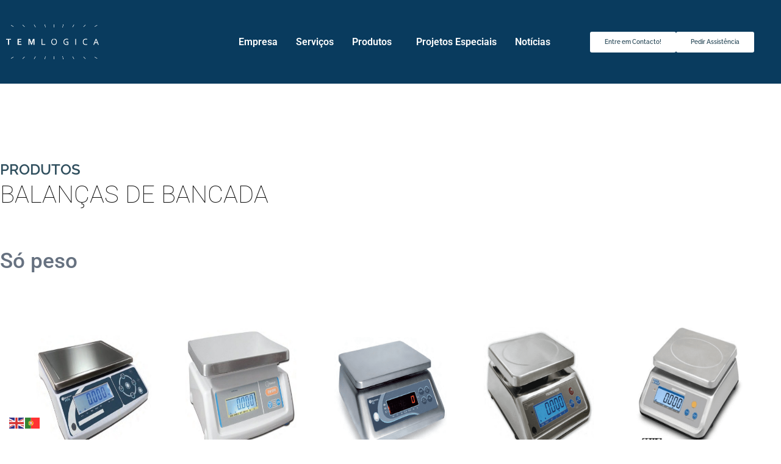

--- FILE ---
content_type: text/html; charset=UTF-8
request_url: https://temlogica.pt/balancas-de-bancada/
body_size: 28824
content:
<!DOCTYPE html><html lang="pt-PT"><head><meta charset="UTF-8"><meta content="width=device-width, initial-scale=1" name="viewport"><link href="https://gmpg.org/xfn/11" rel="profile"><meta content="index, follow, max-image-preview:large, max-snippet:-1, max-video-preview:-1" name="robots"><title>Balanças de Bancada - temlogica</title><meta content="ENTRE EM CONTACTO! TemLógica. Automatismos. TemLógica · Empresa · Serviços · Produtos · Balanças de Bancada." name="description"><link href="https://temlogica.pt/balancas-de-bancada/" rel="canonical"><meta content="pt_PT" property="og:locale"><meta content="article" property="og:type"><meta content="Balanças de Bancada - temlogica" property="og:title"><meta content="ENTRE EM CONTACTO! TemLógica. Automatismos. TemLógica · Empresa · Serviços · Produtos · Balanças de Bancada." property="og:description"><meta content="https://temlogica.pt/balancas-de-bancada/" property="og:url"><meta content="temlogica" property="og:site_name"><meta content="2025-01-29T09:29:04+00:00" property="article:modified_time"><meta content="https://temlogica.pt/wp-content/uploads/2024/04/ffn.jpg" property="og:image"><meta content="summary_large_image" name="twitter:card"><meta content="Tempo estimado de leitura" name="twitter:label1"><meta content="3 minutos" name="twitter:data1"><script class="yoast-schema-graph" type="application/ld+json">{"@context":"https://schema.org","@graph":[{"@type":"WebPage","@id":"https://temlogica.pt/balancas-de-bancada/","url":"https://temlogica.pt/balancas-de-bancada/","name":"Balanças de Bancada - temlogica","isPartOf":{"@id":"https://temlogica.pt/#website"},"primaryImageOfPage":{"@id":"https://temlogica.pt/balancas-de-bancada/#primaryimage"},"image":{"@id":"https://temlogica.pt/balancas-de-bancada/#primaryimage"},"thumbnailUrl":"https://temlogica.pt/wp-content/uploads/2024/04/ffn.jpg","datePublished":"2024-04-24T14:22:22+00:00","dateModified":"2025-01-29T09:29:04+00:00","description":"ENTRE EM CONTACTO! TemLógica. Automatismos. TemLógica · Empresa · Serviços · Produtos · Balanças de Bancada.","breadcrumb":{"@id":"https://temlogica.pt/balancas-de-bancada/#breadcrumb"},"inLanguage":"pt-PT","potentialAction":[{"@type":"ReadAction","target":["https://temlogica.pt/balancas-de-bancada/"]}]},{"@type":"ImageObject","inLanguage":"pt-PT","@id":"https://temlogica.pt/balancas-de-bancada/#primaryimage","url":"https://temlogica.pt/wp-content/uploads/2024/04/ffn.jpg","contentUrl":"https://temlogica.pt/wp-content/uploads/2024/04/ffn.jpg","width":800,"height":700,"caption":"balanca FFN"},{"@type":"BreadcrumbList","@id":"https://temlogica.pt/balancas-de-bancada/#breadcrumb","itemListElement":[{"@type":"ListItem","position":1,"name":"Início","item":"https://temlogica.pt/"},{"@type":"ListItem","position":2,"name":"Balanças de Bancada"}]},{"@type":"WebSite","@id":"https://temlogica.pt/#website","url":"https://temlogica.pt/","name":"temlogica","description":"","potentialAction":[{"@type":"SearchAction","target":{"@type":"EntryPoint","urlTemplate":"https://temlogica.pt/?s={search_term_string}"},"query-input":{"@type":"PropertyValueSpecification","valueRequired":true,"valueName":"search_term_string"}}],"inLanguage":"pt-PT"}]}</script><link href="https://temlogica.pt/wp-json/oembed/1.0/embed?url=https%3A%2F%2Ftemlogica.pt%2Fbalancas-de-bancada%2F" rel="alternate" title="oEmbed (JSON)" type="application/json+oembed"><link href="https://temlogica.pt/wp-json/oembed/1.0/embed?url=https%3A%2F%2Ftemlogica.pt%2Fbalancas-de-bancada%2F&#038;format=xml" rel="alternate" title="oEmbed (XML)" type="text/xml+oembed"><style>.lazyload,
			.lazyloading {
				max-width: 100%;
			}</style><style id="wp-img-auto-sizes-contain-inline-css">img:is([sizes=auto i],[sizes^="auto," i]){contain-intrinsic-size:3000px 1500px}
/*# sourceURL=wp-img-auto-sizes-contain-inline-css */</style><link id="all-css-2" href="https://temlogica.pt/_static/??/wp-content/themes/astra/assets/css/minified/main.min.css,/wp-content/plugins/header-footer-elementor/inc/widgets-css/frontend.css?m=1767009755&minify=1" rel="stylesheet"><style id="astra-theme-css-inline-css">:root{--ast-post-nav-space:0;--ast-container-default-xlg-padding:2.5em;--ast-container-default-lg-padding:2.5em;--ast-container-default-slg-padding:2em;--ast-container-default-md-padding:2.5em;--ast-container-default-sm-padding:2.5em;--ast-container-default-xs-padding:2.4em;--ast-container-default-xxs-padding:1.8em;--ast-code-block-background:#ECEFF3;--ast-comment-inputs-background:#F9FAFB;--ast-normal-container-width:1200px;--ast-narrow-container-width:750px;--ast-blog-title-font-weight:600;--ast-blog-meta-weight:600;--ast-global-color-primary:var(--ast-global-color-5);--ast-global-color-secondary:var(--ast-global-color-4);--ast-global-color-alternate-background:var(--ast-global-color-7);--ast-global-color-subtle-background:var(--ast-global-color-6);--ast-bg-style-guide:var( --ast-global-color-secondary,--ast-global-color-5 );--ast-shadow-style-guide:0px 0px 4px 0 #00000057;--ast-global-dark-bg-style:#fff;--ast-global-dark-lfs:#fbfbfb;--ast-widget-bg-color:#fafafa;--ast-wc-container-head-bg-color:#fbfbfb;--ast-title-layout-bg:#eeeeee;--ast-search-border-color:#e7e7e7;--ast-lifter-hover-bg:#e6e6e6;--ast-gallery-block-color:#000;--srfm-color-input-label:var(--ast-global-color-2);}html{font-size:100%;}a{color:var(--ast-global-color-0);}a:hover,a:focus{color:var(--ast-global-color-1);}body,button,input,select,textarea,.ast-button,.ast-custom-button{font-family:-apple-system,BlinkMacSystemFont,Segoe UI,Roboto,Oxygen-Sans,Ubuntu,Cantarell,Helvetica Neue,sans-serif;font-weight:400;font-size:16px;font-size:1rem;line-height:var(--ast-body-line-height,1.65em);}blockquote{color:var(--ast-global-color-3);}h1,h2,h3,h4,h5,h6,.entry-content :where(h1,h2,h3,h4,h5,h6),.site-title,.site-title a{font-weight:600;}.ast-site-identity .site-title a{color:var(--ast-global-color-2);}.site-title{font-size:26px;font-size:1.625rem;display:block;}.site-header .site-description{font-size:15px;font-size:0.9375rem;display:none;}.entry-title{font-size:20px;font-size:1.25rem;}.ast-blog-single-element.ast-taxonomy-container a{font-size:14px;font-size:0.875rem;}.ast-blog-meta-container{font-size:13px;font-size:0.8125rem;}.archive .ast-article-post .ast-article-inner,.blog .ast-article-post .ast-article-inner,.archive .ast-article-post .ast-article-inner:hover,.blog .ast-article-post .ast-article-inner:hover{border-top-left-radius:6px;border-top-right-radius:6px;border-bottom-right-radius:6px;border-bottom-left-radius:6px;overflow:hidden;}h1,.entry-content :where(h1){font-size:36px;font-size:2.25rem;font-weight:600;line-height:1.4em;}h2,.entry-content :where(h2){font-size:30px;font-size:1.875rem;font-weight:600;line-height:1.3em;}h3,.entry-content :where(h3){font-size:24px;font-size:1.5rem;font-weight:600;line-height:1.3em;}h4,.entry-content :where(h4){font-size:20px;font-size:1.25rem;line-height:1.2em;font-weight:600;}h5,.entry-content :where(h5){font-size:16px;font-size:1rem;line-height:1.2em;font-weight:600;}h6,.entry-content :where(h6){font-size:16px;font-size:1rem;line-height:1.25em;font-weight:600;}::selection{background-color:var(--ast-global-color-0);color:#ffffff;}body,h1,h2,h3,h4,h5,h6,.entry-title a,.entry-content :where(h1,h2,h3,h4,h5,h6){color:var(--ast-global-color-3);}.tagcloud a:hover,.tagcloud a:focus,.tagcloud a.current-item{color:#ffffff;border-color:var(--ast-global-color-0);background-color:var(--ast-global-color-0);}input:focus,input[type="text"]:focus,input[type="email"]:focus,input[type="url"]:focus,input[type="password"]:focus,input[type="reset"]:focus,input[type="search"]:focus,textarea:focus{border-color:var(--ast-global-color-0);}input[type="radio"]:checked,input[type=reset],input[type="checkbox"]:checked,input[type="checkbox"]:hover:checked,input[type="checkbox"]:focus:checked,input[type=range]::-webkit-slider-thumb{border-color:var(--ast-global-color-0);background-color:var(--ast-global-color-0);box-shadow:none;}.site-footer a:hover + .post-count,.site-footer a:focus + .post-count{background:var(--ast-global-color-0);border-color:var(--ast-global-color-0);}.single .nav-links .nav-previous,.single .nav-links .nav-next{color:var(--ast-global-color-0);}.entry-meta,.entry-meta *{line-height:1.45;color:var(--ast-global-color-0);font-weight:600;}.entry-meta a:not(.ast-button):hover,.entry-meta a:not(.ast-button):hover *,.entry-meta a:not(.ast-button):focus,.entry-meta a:not(.ast-button):focus *,.page-links > .page-link,.page-links .page-link:hover,.post-navigation a:hover{color:var(--ast-global-color-1);}#cat option,.secondary .calendar_wrap thead a,.secondary .calendar_wrap thead a:visited{color:var(--ast-global-color-0);}.secondary .calendar_wrap #today,.ast-progress-val span{background:var(--ast-global-color-0);}.secondary a:hover + .post-count,.secondary a:focus + .post-count{background:var(--ast-global-color-0);border-color:var(--ast-global-color-0);}.calendar_wrap #today > a{color:#ffffff;}.page-links .page-link,.single .post-navigation a{color:var(--ast-global-color-3);}.ast-search-menu-icon .search-form button.search-submit{padding:0 4px;}.ast-search-menu-icon form.search-form{padding-right:0;}.ast-search-menu-icon.slide-search input.search-field{width:0;}.ast-header-search .ast-search-menu-icon.ast-dropdown-active .search-form,.ast-header-search .ast-search-menu-icon.ast-dropdown-active .search-field:focus{transition:all 0.2s;}.search-form input.search-field:focus{outline:none;}.ast-search-menu-icon .search-form button.search-submit:focus,.ast-theme-transparent-header .ast-header-search .ast-dropdown-active .ast-icon,.ast-theme-transparent-header .ast-inline-search .search-field:focus .ast-icon{color:var(--ast-global-color-1);}.ast-header-search .slide-search .search-form{border:2px solid var(--ast-global-color-0);}.ast-header-search .slide-search .search-field{background-color:(--ast-global-dark-bg-style);}.ast-archive-title{color:var(--ast-global-color-2);}.widget-title,.widget .wp-block-heading{font-size:22px;font-size:1.375rem;color:var(--ast-global-color-2);}.ast-search-menu-icon.slide-search a:focus-visible:focus-visible,.astra-search-icon:focus-visible,#close:focus-visible,a:focus-visible,.ast-menu-toggle:focus-visible,.site .skip-link:focus-visible,.wp-block-loginout input:focus-visible,.wp-block-search.wp-block-search__button-inside .wp-block-search__inside-wrapper,.ast-header-navigation-arrow:focus-visible,.ast-orders-table__row .ast-orders-table__cell:focus-visible,a#ast-apply-coupon:focus-visible,#ast-apply-coupon:focus-visible,#close:focus-visible,.button.search-submit:focus-visible,#search_submit:focus,.normal-search:focus-visible,.ast-header-account-wrap:focus-visible,.astra-cart-drawer-close:focus,.ast-single-variation:focus,.ast-button:focus{outline-style:dotted;outline-color:inherit;outline-width:thin;}input:focus,input[type="text"]:focus,input[type="email"]:focus,input[type="url"]:focus,input[type="password"]:focus,input[type="reset"]:focus,input[type="search"]:focus,input[type="number"]:focus,textarea:focus,.wp-block-search__input:focus,[data-section="section-header-mobile-trigger"] .ast-button-wrap .ast-mobile-menu-trigger-minimal:focus,.ast-mobile-popup-drawer.active .menu-toggle-close:focus,#ast-scroll-top:focus,#coupon_code:focus,#ast-coupon-code:focus{border-style:dotted;border-color:inherit;border-width:thin;}input{outline:none;}.ast-logo-title-inline .site-logo-img{padding-right:1em;}body .ast-oembed-container *{position:absolute;top:0;width:100%;height:100%;left:0;}body .wp-block-embed-pocket-casts .ast-oembed-container *{position:unset;}.ast-single-post-featured-section + article {margin-top: 2em;}.site-content .ast-single-post-featured-section img {width: 100%;overflow: hidden;object-fit: cover;}.ast-separate-container .site-content .ast-single-post-featured-section + article {margin-top: -80px;z-index: 9;position: relative;border-radius: 4px;}@media (min-width: 922px) {.ast-no-sidebar .site-content .ast-article-image-container--wide {margin-left: -120px;margin-right: -120px;max-width: unset;width: unset;}.ast-left-sidebar .site-content .ast-article-image-container--wide,.ast-right-sidebar .site-content .ast-article-image-container--wide {margin-left: -10px;margin-right: -10px;}.site-content .ast-article-image-container--full {margin-left: calc( -50vw + 50%);margin-right: calc( -50vw + 50%);max-width: 100vw;width: 100vw;}.ast-left-sidebar .site-content .ast-article-image-container--full,.ast-right-sidebar .site-content .ast-article-image-container--full {margin-left: -10px;margin-right: -10px;max-width: inherit;width: auto;}}.site > .ast-single-related-posts-container {margin-top: 0;}@media (min-width: 922px) {.ast-desktop .ast-container--narrow {max-width: var(--ast-narrow-container-width);margin: 0 auto;}}.ast-page-builder-template .hentry {margin: 0;}.ast-page-builder-template .site-content > .ast-container {max-width: 100%;padding: 0;}.ast-page-builder-template .site .site-content #primary {padding: 0;margin: 0;}.ast-page-builder-template .no-results {text-align: center;margin: 4em auto;}.ast-page-builder-template .ast-pagination {padding: 2em;}.ast-page-builder-template .entry-header.ast-no-title.ast-no-thumbnail {margin-top: 0;}.ast-page-builder-template .entry-header.ast-header-without-markup {margin-top: 0;margin-bottom: 0;}.ast-page-builder-template .entry-header.ast-no-title.ast-no-meta {margin-bottom: 0;}.ast-page-builder-template.single .post-navigation {padding-bottom: 2em;}.ast-page-builder-template.single-post .site-content > .ast-container {max-width: 100%;}.ast-page-builder-template .entry-header {margin-top: 2em;margin-left: auto;margin-right: auto;}.ast-page-builder-template .ast-archive-description {margin: 2em auto 0;padding-left: 20px;padding-right: 20px;}.ast-page-builder-template .ast-row {margin-left: 0;margin-right: 0;}.single.ast-page-builder-template .entry-header + .entry-content,.single.ast-page-builder-template .ast-single-entry-banner + .site-content article .entry-content {margin-bottom: 2em;}@media(min-width: 921px) {.ast-page-builder-template.archive.ast-right-sidebar .ast-row article,.ast-page-builder-template.archive.ast-left-sidebar .ast-row article {padding-left: 0;padding-right: 0;}}input[type="text"],input[type="number"],input[type="email"],input[type="url"],input[type="password"],input[type="search"],input[type=reset],input[type=tel],input[type=date],select,textarea{font-size:16px;font-style:normal;font-weight:400;line-height:24px;width:100%;padding:12px 16px;border-radius:4px;box-shadow:0px 1px 2px 0px rgba(0,0,0,0.05);color:var(--ast-form-input-text,#475569);}input[type="text"],input[type="number"],input[type="email"],input[type="url"],input[type="password"],input[type="search"],input[type=reset],input[type=tel],input[type=date],select{height:40px;}input[type="date"]{border-width:1px;border-style:solid;border-color:var(--ast-border-color);background:var( --ast-global-color-secondary,--ast-global-color-5 );}input[type="text"]:focus,input[type="number"]:focus,input[type="email"]:focus,input[type="url"]:focus,input[type="password"]:focus,input[type="search"]:focus,input[type=reset]:focus,input[type="tel"]:focus,input[type="date"]:focus,select:focus,textarea:focus{border-color:#046BD2;box-shadow:none;outline:none;color:var(--ast-form-input-focus-text,#475569);}label,legend{color:#111827;font-size:14px;font-style:normal;font-weight:500;line-height:20px;}select{padding:6px 10px;}fieldset{padding:30px;border-radius:4px;}button,.ast-button,.button,input[type="button"],input[type="reset"],input[type="submit"]{border-radius:4px;box-shadow:0px 1px 2px 0px rgba(0,0,0,0.05);}:root{--ast-comment-inputs-background:#FFF;}::placeholder{color:var(--ast-form-field-color,#9CA3AF);}::-ms-input-placeholder{color:var(--ast-form-field-color,#9CA3AF);}@media (max-width:921.9px){#ast-desktop-header{display:none;}}@media (min-width:922px){#ast-mobile-header{display:none;}}.wp-block-buttons.aligncenter{justify-content:center;}@media (max-width:921px){.ast-theme-transparent-header #primary,.ast-theme-transparent-header #secondary{padding:0;}}@media (max-width:921px){.ast-plain-container.ast-no-sidebar #primary{padding:0;}}.ast-plain-container.ast-no-sidebar #primary{margin-top:0;margin-bottom:0;}.wp-block-button.is-style-outline .wp-block-button__link{border-color:var(--ast-global-color-0);}div.wp-block-button.is-style-outline > .wp-block-button__link:not(.has-text-color),div.wp-block-button.wp-block-button__link.is-style-outline:not(.has-text-color){color:var(--ast-global-color-0);}.wp-block-button.is-style-outline .wp-block-button__link:hover,.wp-block-buttons .wp-block-button.is-style-outline .wp-block-button__link:focus,.wp-block-buttons .wp-block-button.is-style-outline > .wp-block-button__link:not(.has-text-color):hover,.wp-block-buttons .wp-block-button.wp-block-button__link.is-style-outline:not(.has-text-color):hover{color:#ffffff;background-color:var(--ast-global-color-1);border-color:var(--ast-global-color-1);}.post-page-numbers.current .page-link,.ast-pagination .page-numbers.current{color:#ffffff;border-color:var(--ast-global-color-0);background-color:var(--ast-global-color-0);}.wp-block-buttons .wp-block-button.is-style-outline .wp-block-button__link.wp-element-button,.ast-outline-button,.wp-block-uagb-buttons-child .uagb-buttons-repeater.ast-outline-button{border-color:var(--ast-global-color-0);font-family:inherit;font-weight:500;font-size:16px;font-size:1rem;line-height:1em;padding-top:13px;padding-right:30px;padding-bottom:13px;padding-left:30px;}.wp-block-buttons .wp-block-button.is-style-outline > .wp-block-button__link:not(.has-text-color),.wp-block-buttons .wp-block-button.wp-block-button__link.is-style-outline:not(.has-text-color),.ast-outline-button{color:var(--ast-global-color-0);}.wp-block-button.is-style-outline .wp-block-button__link:hover,.wp-block-buttons .wp-block-button.is-style-outline .wp-block-button__link:focus,.wp-block-buttons .wp-block-button.is-style-outline > .wp-block-button__link:not(.has-text-color):hover,.wp-block-buttons .wp-block-button.wp-block-button__link.is-style-outline:not(.has-text-color):hover,.ast-outline-button:hover,.ast-outline-button:focus,.wp-block-uagb-buttons-child .uagb-buttons-repeater.ast-outline-button:hover,.wp-block-uagb-buttons-child .uagb-buttons-repeater.ast-outline-button:focus{color:#ffffff;background-color:var(--ast-global-color-1);border-color:var(--ast-global-color-1);}.wp-block-button .wp-block-button__link.wp-element-button.is-style-outline:not(.has-background),.wp-block-button.is-style-outline>.wp-block-button__link.wp-element-button:not(.has-background),.ast-outline-button{background-color:transparent;}.uagb-buttons-repeater.ast-outline-button{border-radius:9999px;}@media (max-width:921px){.wp-block-buttons .wp-block-button.is-style-outline .wp-block-button__link.wp-element-button,.ast-outline-button,.wp-block-uagb-buttons-child .uagb-buttons-repeater.ast-outline-button{padding-top:12px;padding-right:28px;padding-bottom:12px;padding-left:28px;}}@media (max-width:544px){.wp-block-buttons .wp-block-button.is-style-outline .wp-block-button__link.wp-element-button,.ast-outline-button,.wp-block-uagb-buttons-child .uagb-buttons-repeater.ast-outline-button{padding-top:10px;padding-right:24px;padding-bottom:10px;padding-left:24px;}}.entry-content[data-ast-blocks-layout] > figure{margin-bottom:1em;}h1.widget-title{font-weight:600;}h2.widget-title{font-weight:600;}h3.widget-title{font-weight:600;}.elementor-widget-container .elementor-loop-container .e-loop-item[data-elementor-type="loop-item"]{width:100%;} .content-area .elementor-widget-theme-post-content h1,.content-area .elementor-widget-theme-post-content h2,.content-area .elementor-widget-theme-post-content h3,.content-area .elementor-widget-theme-post-content h4,.content-area .elementor-widget-theme-post-content h5,.content-area .elementor-widget-theme-post-content h6{margin-top:1.5em;margin-bottom:calc(0.3em + 10px);}#page{display:flex;flex-direction:column;min-height:100vh;}.ast-404-layout-1 h1.page-title{color:var(--ast-global-color-2);}.single .post-navigation a{line-height:1em;height:inherit;}.error-404 .page-sub-title{font-size:1.5rem;font-weight:inherit;}.search .site-content .content-area .search-form{margin-bottom:0;}#page .site-content{flex-grow:1;}.widget{margin-bottom:1.25em;}#secondary li{line-height:1.5em;}#secondary .wp-block-group h2{margin-bottom:0.7em;}#secondary h2{font-size:1.7rem;}.ast-separate-container .ast-article-post,.ast-separate-container .ast-article-single,.ast-separate-container .comment-respond{padding:3em;}.ast-separate-container .ast-article-single .ast-article-single{padding:0;}.ast-article-single .wp-block-post-template-is-layout-grid{padding-left:0;}.ast-separate-container .comments-title,.ast-narrow-container .comments-title{padding:1.5em 2em;}.ast-page-builder-template .comment-form-textarea,.ast-comment-formwrap .ast-grid-common-col{padding:0;}.ast-comment-formwrap{padding:0;display:inline-flex;column-gap:20px;width:100%;margin-left:0;margin-right:0;}.comments-area textarea#comment:focus,.comments-area textarea#comment:active,.comments-area .ast-comment-formwrap input[type="text"]:focus,.comments-area .ast-comment-formwrap input[type="text"]:active {box-shadow:none;outline:none;}.archive.ast-page-builder-template .entry-header{margin-top:2em;}.ast-page-builder-template .ast-comment-formwrap{width:100%;}.entry-title{margin-bottom:0.6em;}.ast-archive-description p{font-size:inherit;font-weight:inherit;line-height:inherit;}.ast-separate-container .ast-comment-list li.depth-1,.hentry{margin-bottom:1.5em;}.site-content section.ast-archive-description{margin-bottom:2em;}@media (min-width:921px){.ast-left-sidebar.ast-page-builder-template #secondary,.archive.ast-right-sidebar.ast-page-builder-template .site-main{padding-left:20px;padding-right:20px;}}@media (max-width:544px){.ast-comment-formwrap.ast-row{column-gap:10px;display:inline-block;}#ast-commentform .ast-grid-common-col{position:relative;width:100%;}}@media (min-width:1201px){.ast-separate-container .ast-article-post,.ast-separate-container .ast-article-single,.ast-separate-container .ast-author-box,.ast-separate-container .ast-404-layout-1,.ast-separate-container .no-results{padding:3em;}} .content-area .elementor-widget-theme-post-content h1,.content-area .elementor-widget-theme-post-content h2,.content-area .elementor-widget-theme-post-content h3,.content-area .elementor-widget-theme-post-content h4,.content-area .elementor-widget-theme-post-content h5,.content-area .elementor-widget-theme-post-content h6{margin-top:1.5em;margin-bottom:calc(0.3em + 10px);}.elementor-loop-container .e-loop-item,.elementor-loop-container .ast-separate-container .ast-article-post,.elementor-loop-container .ast-separate-container .ast-article-single,.elementor-loop-container .ast-separate-container .comment-respond{padding:0px;}@media (max-width:921px){.ast-left-sidebar #content > .ast-container{display:flex;flex-direction:column-reverse;width:100%;}}@media (min-width:922px){.ast-separate-container.ast-right-sidebar #primary,.ast-separate-container.ast-left-sidebar #primary{border:0;}.search-no-results.ast-separate-container #primary{margin-bottom:4em;}}.wp-block-button .wp-block-button__link{color:#ffffff;}.wp-block-button .wp-block-button__link:hover,.wp-block-button .wp-block-button__link:focus{color:#ffffff;background-color:var(--ast-global-color-1);border-color:var(--ast-global-color-1);}.elementor-widget-heading h1.elementor-heading-title{line-height:1.4em;}.elementor-widget-heading h2.elementor-heading-title{line-height:1.3em;}.elementor-widget-heading h3.elementor-heading-title{line-height:1.3em;}.elementor-widget-heading h4.elementor-heading-title{line-height:1.2em;}.elementor-widget-heading h5.elementor-heading-title{line-height:1.2em;}.elementor-widget-heading h6.elementor-heading-title{line-height:1.25em;}.wp-block-button .wp-block-button__link,.wp-block-search .wp-block-search__button,body .wp-block-file .wp-block-file__button{border-color:var(--ast-global-color-0);background-color:var(--ast-global-color-0);color:#ffffff;font-family:inherit;font-weight:500;line-height:1em;font-size:16px;font-size:1rem;padding-top:15px;padding-right:30px;padding-bottom:15px;padding-left:30px;}@media (max-width:921px){.wp-block-button .wp-block-button__link,.wp-block-search .wp-block-search__button,body .wp-block-file .wp-block-file__button{padding-top:14px;padding-right:28px;padding-bottom:14px;padding-left:28px;}}@media (max-width:544px){.wp-block-button .wp-block-button__link,.wp-block-search .wp-block-search__button,body .wp-block-file .wp-block-file__button{padding-top:12px;padding-right:24px;padding-bottom:12px;padding-left:24px;}}.menu-toggle,button,.ast-button,.ast-custom-button,.button,input#submit,input[type="button"],input[type="submit"],input[type="reset"],#comments .submit,.search .search-submit,form[CLASS*="wp-block-search__"].wp-block-search .wp-block-search__inside-wrapper .wp-block-search__button,body .wp-block-file .wp-block-file__button,.search .search-submit{border-style:solid;border-top-width:0;border-right-width:0;border-left-width:0;border-bottom-width:0;color:#ffffff;border-color:var(--ast-global-color-0);background-color:var(--ast-global-color-0);padding-top:15px;padding-right:30px;padding-bottom:15px;padding-left:30px;font-family:inherit;font-weight:500;font-size:16px;font-size:1rem;line-height:1em;}button:focus,.menu-toggle:hover,button:hover,.ast-button:hover,.ast-custom-button:hover .button:hover,.ast-custom-button:hover ,input[type=reset]:hover,input[type=reset]:focus,input#submit:hover,input#submit:focus,input[type="button"]:hover,input[type="button"]:focus,input[type="submit"]:hover,input[type="submit"]:focus,form[CLASS*="wp-block-search__"].wp-block-search .wp-block-search__inside-wrapper .wp-block-search__button:hover,form[CLASS*="wp-block-search__"].wp-block-search .wp-block-search__inside-wrapper .wp-block-search__button:focus,body .wp-block-file .wp-block-file__button:hover,body .wp-block-file .wp-block-file__button:focus{color:#ffffff;background-color:var(--ast-global-color-1);border-color:var(--ast-global-color-1);}form[CLASS*="wp-block-search__"].wp-block-search .wp-block-search__inside-wrapper .wp-block-search__button.has-icon{padding-top:calc(15px - 3px);padding-right:calc(30px - 3px);padding-bottom:calc(15px - 3px);padding-left:calc(30px - 3px);}@media (max-width:921px){.menu-toggle,button,.ast-button,.ast-custom-button,.button,input#submit,input[type="button"],input[type="submit"],input[type="reset"],#comments .submit,.search .search-submit,form[CLASS*="wp-block-search__"].wp-block-search .wp-block-search__inside-wrapper .wp-block-search__button,body .wp-block-file .wp-block-file__button,.search .search-submit{padding-top:14px;padding-right:28px;padding-bottom:14px;padding-left:28px;}}@media (max-width:544px){.menu-toggle,button,.ast-button,.ast-custom-button,.button,input#submit,input[type="button"],input[type="submit"],input[type="reset"],#comments .submit,.search .search-submit,form[CLASS*="wp-block-search__"].wp-block-search .wp-block-search__inside-wrapper .wp-block-search__button,body .wp-block-file .wp-block-file__button,.search .search-submit{padding-top:12px;padding-right:24px;padding-bottom:12px;padding-left:24px;}}@media (max-width:921px){.ast-mobile-header-stack .main-header-bar .ast-search-menu-icon{display:inline-block;}.ast-header-break-point.ast-header-custom-item-outside .ast-mobile-header-stack .main-header-bar .ast-search-icon{margin:0;}.ast-comment-avatar-wrap img{max-width:2.5em;}.ast-comment-meta{padding:0 1.8888em 1.3333em;}}@media (min-width:544px){.ast-container{max-width:100%;}}@media (max-width:544px){.ast-separate-container .ast-article-post,.ast-separate-container .ast-article-single,.ast-separate-container .comments-title,.ast-separate-container .ast-archive-description{padding:1.5em 1em;}.ast-separate-container #content .ast-container{padding-left:0.54em;padding-right:0.54em;}.ast-separate-container .ast-comment-list .bypostauthor{padding:.5em;}.ast-search-menu-icon.ast-dropdown-active .search-field{width:170px;}} #ast-mobile-header .ast-site-header-cart-li a{pointer-events:none;}@media (min-width:545px){.ast-page-builder-template .comments-area,.single.ast-page-builder-template .entry-header,.single.ast-page-builder-template .post-navigation,.single.ast-page-builder-template .ast-single-related-posts-container{max-width:1240px;margin-left:auto;margin-right:auto;}}.ast-separate-container{background-color:var(--ast-global-color-4);}@media (max-width:921px){.site-title{display:block;}.site-header .site-description{display:none;}h1,.entry-content :where(h1){font-size:30px;}h2,.entry-content :where(h2){font-size:25px;}h3,.entry-content :where(h3){font-size:20px;}}@media (max-width:544px){.site-title{display:block;}.site-header .site-description{display:none;}h1,.entry-content :where(h1){font-size:30px;}h2,.entry-content :where(h2){font-size:25px;}h3,.entry-content :where(h3){font-size:20px;}}@media (max-width:921px){html{font-size:91.2%;}}@media (max-width:544px){html{font-size:91.2%;}}@media (min-width:922px){.ast-container{max-width:1240px;}}@media (min-width:922px){.site-content .ast-container{display:flex;}}@media (max-width:921px){.site-content .ast-container{flex-direction:column;}}.entry-content :where(h1,h2,h3,h4,h5,h6){clear:none;}@media (min-width:922px){.main-header-menu .sub-menu .menu-item.ast-left-align-sub-menu:hover > .sub-menu,.main-header-menu .sub-menu .menu-item.ast-left-align-sub-menu.focus > .sub-menu{margin-left:-0px;}}.entry-content li > p{margin-bottom:0;}.site .comments-area{padding-bottom:2em;margin-top:2em;}.wp-block-file {display: flex;align-items: center;flex-wrap: wrap;justify-content: space-between;}.wp-block-pullquote {border: none;}.wp-block-pullquote blockquote::before {content: "\201D";font-family: "Helvetica",sans-serif;display: flex;transform: rotate( 180deg );font-size: 6rem;font-style: normal;line-height: 1;font-weight: bold;align-items: center;justify-content: center;}.has-text-align-right > blockquote::before {justify-content: flex-start;}.has-text-align-left > blockquote::before {justify-content: flex-end;}figure.wp-block-pullquote.is-style-solid-color blockquote {max-width: 100%;text-align: inherit;}:root {--wp--custom--ast-default-block-top-padding: 3em;--wp--custom--ast-default-block-right-padding: 3em;--wp--custom--ast-default-block-bottom-padding: 3em;--wp--custom--ast-default-block-left-padding: 3em;--wp--custom--ast-container-width: 1200px;--wp--custom--ast-content-width-size: 1200px;--wp--custom--ast-wide-width-size: calc(1200px + var(--wp--custom--ast-default-block-left-padding) + var(--wp--custom--ast-default-block-right-padding));}.ast-narrow-container {--wp--custom--ast-content-width-size: 750px;--wp--custom--ast-wide-width-size: 750px;}@media(max-width: 921px) {:root {--wp--custom--ast-default-block-top-padding: 3em;--wp--custom--ast-default-block-right-padding: 2em;--wp--custom--ast-default-block-bottom-padding: 3em;--wp--custom--ast-default-block-left-padding: 2em;}}@media(max-width: 544px) {:root {--wp--custom--ast-default-block-top-padding: 3em;--wp--custom--ast-default-block-right-padding: 1.5em;--wp--custom--ast-default-block-bottom-padding: 3em;--wp--custom--ast-default-block-left-padding: 1.5em;}}.entry-content > .wp-block-group,.entry-content > .wp-block-cover,.entry-content > .wp-block-columns {padding-top: var(--wp--custom--ast-default-block-top-padding);padding-right: var(--wp--custom--ast-default-block-right-padding);padding-bottom: var(--wp--custom--ast-default-block-bottom-padding);padding-left: var(--wp--custom--ast-default-block-left-padding);}.ast-plain-container.ast-no-sidebar .entry-content > .alignfull,.ast-page-builder-template .ast-no-sidebar .entry-content > .alignfull {margin-left: calc( -50vw + 50%);margin-right: calc( -50vw + 50%);max-width: 100vw;width: 100vw;}.ast-plain-container.ast-no-sidebar .entry-content .alignfull .alignfull,.ast-page-builder-template.ast-no-sidebar .entry-content .alignfull .alignfull,.ast-plain-container.ast-no-sidebar .entry-content .alignfull .alignwide,.ast-page-builder-template.ast-no-sidebar .entry-content .alignfull .alignwide,.ast-plain-container.ast-no-sidebar .entry-content .alignwide .alignfull,.ast-page-builder-template.ast-no-sidebar .entry-content .alignwide .alignfull,.ast-plain-container.ast-no-sidebar .entry-content .alignwide .alignwide,.ast-page-builder-template.ast-no-sidebar .entry-content .alignwide .alignwide,.ast-plain-container.ast-no-sidebar .entry-content .wp-block-column .alignfull,.ast-page-builder-template.ast-no-sidebar .entry-content .wp-block-column .alignfull,.ast-plain-container.ast-no-sidebar .entry-content .wp-block-column .alignwide,.ast-page-builder-template.ast-no-sidebar .entry-content .wp-block-column .alignwide {margin-left: auto;margin-right: auto;width: 100%;}[data-ast-blocks-layout] .wp-block-separator:not(.is-style-dots) {height: 0;}[data-ast-blocks-layout] .wp-block-separator {margin: 20px auto;}[data-ast-blocks-layout] .wp-block-separator:not(.is-style-wide):not(.is-style-dots) {max-width: 100px;}[data-ast-blocks-layout] .wp-block-separator.has-background {padding: 0;}.entry-content[data-ast-blocks-layout] > * {max-width: var(--wp--custom--ast-content-width-size);margin-left: auto;margin-right: auto;}.entry-content[data-ast-blocks-layout] > .alignwide {max-width: var(--wp--custom--ast-wide-width-size);}.entry-content[data-ast-blocks-layout] .alignfull {max-width: none;}.entry-content .wp-block-columns {margin-bottom: 0;}blockquote {margin: 1.5em;border-color: rgba(0,0,0,0.05);}.wp-block-quote:not(.has-text-align-right):not(.has-text-align-center) {border-left: 5px solid rgba(0,0,0,0.05);}.has-text-align-right > blockquote,blockquote.has-text-align-right {border-right: 5px solid rgba(0,0,0,0.05);}.has-text-align-left > blockquote,blockquote.has-text-align-left {border-left: 5px solid rgba(0,0,0,0.05);}.wp-block-site-tagline,.wp-block-latest-posts .read-more {margin-top: 15px;}.wp-block-loginout p label {display: block;}.wp-block-loginout p:not(.login-remember):not(.login-submit) input {width: 100%;}.wp-block-loginout input:focus {border-color: transparent;}.wp-block-loginout input:focus {outline: thin dotted;}.entry-content .wp-block-media-text .wp-block-media-text__content {padding: 0 0 0 8%;}.entry-content .wp-block-media-text.has-media-on-the-right .wp-block-media-text__content {padding: 0 8% 0 0;}.entry-content .wp-block-media-text.has-background .wp-block-media-text__content {padding: 8%;}.entry-content .wp-block-cover:not([class*="background-color"]):not(.has-text-color.has-link-color) .wp-block-cover__inner-container,.entry-content .wp-block-cover:not([class*="background-color"]) .wp-block-cover-image-text,.entry-content .wp-block-cover:not([class*="background-color"]) .wp-block-cover-text,.entry-content .wp-block-cover-image:not([class*="background-color"]) .wp-block-cover__inner-container,.entry-content .wp-block-cover-image:not([class*="background-color"]) .wp-block-cover-image-text,.entry-content .wp-block-cover-image:not([class*="background-color"]) .wp-block-cover-text {color: var(--ast-global-color-primary,var(--ast-global-color-5));}.wp-block-loginout .login-remember input {width: 1.1rem;height: 1.1rem;margin: 0 5px 4px 0;vertical-align: middle;}.wp-block-latest-posts > li > *:first-child,.wp-block-latest-posts:not(.is-grid) > li:first-child {margin-top: 0;}.entry-content > .wp-block-buttons,.entry-content > .wp-block-uagb-buttons {margin-bottom: 1.5em;}.wp-block-search__inside-wrapper .wp-block-search__input {padding: 0 10px;color: var(--ast-global-color-3);background: var(--ast-global-color-primary,var(--ast-global-color-5));border-color: var(--ast-border-color);}.wp-block-latest-posts .read-more {margin-bottom: 1.5em;}.wp-block-search__no-button .wp-block-search__inside-wrapper .wp-block-search__input {padding-top: 5px;padding-bottom: 5px;}.wp-block-latest-posts .wp-block-latest-posts__post-date,.wp-block-latest-posts .wp-block-latest-posts__post-author {font-size: 1rem;}.wp-block-latest-posts > li > *,.wp-block-latest-posts:not(.is-grid) > li {margin-top: 12px;margin-bottom: 12px;}.ast-page-builder-template .entry-content[data-ast-blocks-layout] > .alignwide:where(:not(.uagb-is-root-container):not(.spectra-is-root-container)) > * {max-width: var(--wp--custom--ast-wide-width-size);}.ast-page-builder-template .entry-content[data-ast-blocks-layout] > .inherit-container-width > *,.ast-page-builder-template .entry-content[data-ast-blocks-layout] > *:not(.wp-block-group):where(:not(.uagb-is-root-container):not(.spectra-is-root-container)) > *,.entry-content[data-ast-blocks-layout] > .wp-block-cover .wp-block-cover__inner-container {max-width: var(--wp--custom--ast-content-width-size) ;margin-left: auto;margin-right: auto;}.ast-page-builder-template .entry-content[data-ast-blocks-layout] > *,.ast-page-builder-template .entry-content[data-ast-blocks-layout] > .alignfull:where(:not(.wp-block-group):not(.uagb-is-root-container):not(.spectra-is-root-container)) > * {max-width: none;}.entry-content[data-ast-blocks-layout] .wp-block-cover:not(.alignleft):not(.alignright) {width: auto;}@media(max-width: 1200px) {.ast-separate-container .entry-content > .alignfull,.ast-separate-container .entry-content[data-ast-blocks-layout] > .alignwide,.ast-plain-container .entry-content[data-ast-blocks-layout] > .alignwide,.ast-plain-container .entry-content .alignfull {margin-left: calc(-1 * min(var(--ast-container-default-xlg-padding),20px)) ;margin-right: calc(-1 * min(var(--ast-container-default-xlg-padding),20px));}}@media(min-width: 1201px) {.ast-separate-container .entry-content > .alignfull {margin-left: calc(-1 * var(--ast-container-default-xlg-padding) );margin-right: calc(-1 * var(--ast-container-default-xlg-padding) );}.ast-separate-container .entry-content[data-ast-blocks-layout] > .alignwide,.ast-plain-container .entry-content[data-ast-blocks-layout] > .alignwide {margin-left: calc(-1 * var(--wp--custom--ast-default-block-left-padding) );margin-right: calc(-1 * var(--wp--custom--ast-default-block-right-padding) );}}@media(min-width: 921px) {.ast-separate-container .entry-content .wp-block-group.alignwide:not(.inherit-container-width) > :where(:not(.alignleft):not(.alignright)),.ast-plain-container .entry-content .wp-block-group.alignwide:not(.inherit-container-width) > :where(:not(.alignleft):not(.alignright)) {max-width: calc( var(--wp--custom--ast-content-width-size) + 80px );}.ast-plain-container.ast-right-sidebar .entry-content[data-ast-blocks-layout] .alignfull,.ast-plain-container.ast-left-sidebar .entry-content[data-ast-blocks-layout] .alignfull {margin-left: -60px;margin-right: -60px;}}@media(min-width: 544px) {.entry-content > .alignleft {margin-right: 20px;}.entry-content > .alignright {margin-left: 20px;}}@media (max-width:544px){.wp-block-columns .wp-block-column:not(:last-child){margin-bottom:20px;}.wp-block-latest-posts{margin:0;}}@media( max-width: 600px ) {.entry-content .wp-block-media-text .wp-block-media-text__content,.entry-content .wp-block-media-text.has-media-on-the-right .wp-block-media-text__content {padding: 8% 0 0;}.entry-content .wp-block-media-text.has-background .wp-block-media-text__content {padding: 8%;}}.ast-page-builder-template .entry-header {padding-left: 0;}.ast-narrow-container .site-content .wp-block-uagb-image--align-full .wp-block-uagb-image__figure {max-width: 100%;margin-left: auto;margin-right: auto;}.entry-content ul,.entry-content ol {padding: revert;margin: revert;padding-left: 20px;}:root .has-ast-global-color-0-color{color:var(--ast-global-color-0);}:root .has-ast-global-color-0-background-color{background-color:var(--ast-global-color-0);}:root .wp-block-button .has-ast-global-color-0-color{color:var(--ast-global-color-0);}:root .wp-block-button .has-ast-global-color-0-background-color{background-color:var(--ast-global-color-0);}:root .has-ast-global-color-1-color{color:var(--ast-global-color-1);}:root .has-ast-global-color-1-background-color{background-color:var(--ast-global-color-1);}:root .wp-block-button .has-ast-global-color-1-color{color:var(--ast-global-color-1);}:root .wp-block-button .has-ast-global-color-1-background-color{background-color:var(--ast-global-color-1);}:root .has-ast-global-color-2-color{color:var(--ast-global-color-2);}:root .has-ast-global-color-2-background-color{background-color:var(--ast-global-color-2);}:root .wp-block-button .has-ast-global-color-2-color{color:var(--ast-global-color-2);}:root .wp-block-button .has-ast-global-color-2-background-color{background-color:var(--ast-global-color-2);}:root .has-ast-global-color-3-color{color:var(--ast-global-color-3);}:root .has-ast-global-color-3-background-color{background-color:var(--ast-global-color-3);}:root .wp-block-button .has-ast-global-color-3-color{color:var(--ast-global-color-3);}:root .wp-block-button .has-ast-global-color-3-background-color{background-color:var(--ast-global-color-3);}:root .has-ast-global-color-4-color{color:var(--ast-global-color-4);}:root .has-ast-global-color-4-background-color{background-color:var(--ast-global-color-4);}:root .wp-block-button .has-ast-global-color-4-color{color:var(--ast-global-color-4);}:root .wp-block-button .has-ast-global-color-4-background-color{background-color:var(--ast-global-color-4);}:root .has-ast-global-color-5-color{color:var(--ast-global-color-5);}:root .has-ast-global-color-5-background-color{background-color:var(--ast-global-color-5);}:root .wp-block-button .has-ast-global-color-5-color{color:var(--ast-global-color-5);}:root .wp-block-button .has-ast-global-color-5-background-color{background-color:var(--ast-global-color-5);}:root .has-ast-global-color-6-color{color:var(--ast-global-color-6);}:root .has-ast-global-color-6-background-color{background-color:var(--ast-global-color-6);}:root .wp-block-button .has-ast-global-color-6-color{color:var(--ast-global-color-6);}:root .wp-block-button .has-ast-global-color-6-background-color{background-color:var(--ast-global-color-6);}:root .has-ast-global-color-7-color{color:var(--ast-global-color-7);}:root .has-ast-global-color-7-background-color{background-color:var(--ast-global-color-7);}:root .wp-block-button .has-ast-global-color-7-color{color:var(--ast-global-color-7);}:root .wp-block-button .has-ast-global-color-7-background-color{background-color:var(--ast-global-color-7);}:root .has-ast-global-color-8-color{color:var(--ast-global-color-8);}:root .has-ast-global-color-8-background-color{background-color:var(--ast-global-color-8);}:root .wp-block-button .has-ast-global-color-8-color{color:var(--ast-global-color-8);}:root .wp-block-button .has-ast-global-color-8-background-color{background-color:var(--ast-global-color-8);}:root{--ast-global-color-0:#046bd2;--ast-global-color-1:#045cb4;--ast-global-color-2:#1e293b;--ast-global-color-3:#334155;--ast-global-color-4:#F0F5FA;--ast-global-color-5:#FFFFFF;--ast-global-color-6:#D1D5DB;--ast-global-color-7:#111111;--ast-global-color-8:#111111;}:root {--ast-border-color : var(--ast-global-color-6);}.ast-single-entry-banner {-js-display: flex;display: flex;flex-direction: column;justify-content: center;text-align: center;position: relative;background: var(--ast-title-layout-bg);}.ast-single-entry-banner[data-banner-layout="layout-1"] {max-width: 1200px;background: inherit;padding: 20px 0;}.ast-single-entry-banner[data-banner-width-type="custom"] {margin: 0 auto;width: 100%;}.ast-single-entry-banner + .site-content .entry-header {margin-bottom: 0;}.site .ast-author-avatar {--ast-author-avatar-size: ;}a.ast-underline-text {text-decoration: underline;}.ast-container > .ast-terms-link {position: relative;display: block;}a.ast-button.ast-badge-tax {padding: 4px 8px;border-radius: 3px;font-size: inherit;}header.entry-header{text-align:left;}header.entry-header .entry-title{font-weight:600;font-size:32px;font-size:2rem;}header.entry-header > *:not(:last-child){margin-bottom:10px;}header.entry-header .post-thumb-img-content{text-align:center;}header.entry-header .post-thumb img,.ast-single-post-featured-section.post-thumb img{aspect-ratio:16/9;width:100%;height:100%;}@media (max-width:921px){header.entry-header{text-align:left;}}@media (max-width:544px){header.entry-header{text-align:left;}}.ast-archive-entry-banner {-js-display: flex;display: flex;flex-direction: column;justify-content: center;text-align: center;position: relative;background: var(--ast-title-layout-bg);}.ast-archive-entry-banner[data-banner-width-type="custom"] {margin: 0 auto;width: 100%;}.ast-archive-entry-banner[data-banner-layout="layout-1"] {background: inherit;padding: 20px 0;text-align: left;}body.archive .ast-archive-description{max-width:1200px;width:100%;text-align:left;padding-top:3em;padding-right:3em;padding-bottom:3em;padding-left:3em;}body.archive .ast-archive-description .ast-archive-title,body.archive .ast-archive-description .ast-archive-title *{font-weight:600;font-size:32px;font-size:2rem;}body.archive .ast-archive-description > *:not(:last-child){margin-bottom:10px;}@media (max-width:921px){body.archive .ast-archive-description{text-align:left;}}@media (max-width:544px){body.archive .ast-archive-description{text-align:left;}}.ast-breadcrumbs .trail-browse,.ast-breadcrumbs .trail-items,.ast-breadcrumbs .trail-items li{display:inline-block;margin:0;padding:0;border:none;background:inherit;text-indent:0;text-decoration:none;}.ast-breadcrumbs .trail-browse{font-size:inherit;font-style:inherit;font-weight:inherit;color:inherit;}.ast-breadcrumbs .trail-items{list-style:none;}.trail-items li::after{padding:0 0.3em;content:"\00bb";}.trail-items li:last-of-type::after{display:none;}h1,h2,h3,h4,h5,h6,.entry-content :where(h1,h2,h3,h4,h5,h6){color:var(--ast-global-color-2);}.entry-title a{color:var(--ast-global-color-2);}@media (max-width:921px){.ast-builder-grid-row-container.ast-builder-grid-row-tablet-3-firstrow .ast-builder-grid-row > *:first-child,.ast-builder-grid-row-container.ast-builder-grid-row-tablet-3-lastrow .ast-builder-grid-row > *:last-child{grid-column:1 / -1;}}@media (max-width:544px){.ast-builder-grid-row-container.ast-builder-grid-row-mobile-3-firstrow .ast-builder-grid-row > *:first-child,.ast-builder-grid-row-container.ast-builder-grid-row-mobile-3-lastrow .ast-builder-grid-row > *:last-child{grid-column:1 / -1;}}.ast-builder-layout-element[data-section="title_tagline"]{display:flex;}@media (max-width:921px){.ast-header-break-point .ast-builder-layout-element[data-section="title_tagline"]{display:flex;}}@media (max-width:544px){.ast-header-break-point .ast-builder-layout-element[data-section="title_tagline"]{display:flex;}}.ast-builder-menu-1{font-family:inherit;font-weight:inherit;}.ast-builder-menu-1 .menu-item > .menu-link{color:var(--ast-global-color-3);}.ast-builder-menu-1 .menu-item > .ast-menu-toggle{color:var(--ast-global-color-3);}.ast-builder-menu-1 .menu-item:hover > .menu-link,.ast-builder-menu-1 .inline-on-mobile .menu-item:hover > .ast-menu-toggle{color:var(--ast-global-color-1);}.ast-builder-menu-1 .menu-item:hover > .ast-menu-toggle{color:var(--ast-global-color-1);}.ast-builder-menu-1 .menu-item.current-menu-item > .menu-link,.ast-builder-menu-1 .inline-on-mobile .menu-item.current-menu-item > .ast-menu-toggle,.ast-builder-menu-1 .current-menu-ancestor > .menu-link{color:var(--ast-global-color-1);}.ast-builder-menu-1 .menu-item.current-menu-item > .ast-menu-toggle{color:var(--ast-global-color-1);}.ast-builder-menu-1 .sub-menu,.ast-builder-menu-1 .inline-on-mobile .sub-menu{border-top-width:2px;border-bottom-width:0px;border-right-width:0px;border-left-width:0px;border-color:var(--ast-global-color-0);border-style:solid;}.ast-builder-menu-1 .sub-menu .sub-menu{top:-2px;}.ast-builder-menu-1 .main-header-menu > .menu-item > .sub-menu,.ast-builder-menu-1 .main-header-menu > .menu-item > .astra-full-megamenu-wrapper{margin-top:0px;}.ast-desktop .ast-builder-menu-1 .main-header-menu > .menu-item > .sub-menu:before,.ast-desktop .ast-builder-menu-1 .main-header-menu > .menu-item > .astra-full-megamenu-wrapper:before{height:calc( 0px + 2px + 5px );}.ast-desktop .ast-builder-menu-1 .menu-item .sub-menu .menu-link{border-style:none;}@media (max-width:921px){.ast-header-break-point .ast-builder-menu-1 .menu-item.menu-item-has-children > .ast-menu-toggle{top:0;}.ast-builder-menu-1 .inline-on-mobile .menu-item.menu-item-has-children > .ast-menu-toggle{right:-15px;}.ast-builder-menu-1 .menu-item-has-children > .menu-link:after{content:unset;}.ast-builder-menu-1 .main-header-menu > .menu-item > .sub-menu,.ast-builder-menu-1 .main-header-menu > .menu-item > .astra-full-megamenu-wrapper{margin-top:0;}}@media (max-width:544px){.ast-header-break-point .ast-builder-menu-1 .menu-item.menu-item-has-children > .ast-menu-toggle{top:0;}.ast-builder-menu-1 .main-header-menu > .menu-item > .sub-menu,.ast-builder-menu-1 .main-header-menu > .menu-item > .astra-full-megamenu-wrapper{margin-top:0;}}.ast-builder-menu-1{display:flex;}@media (max-width:921px){.ast-header-break-point .ast-builder-menu-1{display:flex;}}@media (max-width:544px){.ast-header-break-point .ast-builder-menu-1{display:flex;}}.site-below-footer-wrap{padding-top:20px;padding-bottom:20px;}.site-below-footer-wrap[data-section="section-below-footer-builder"]{background-color:var(--ast-global-color-5);min-height:60px;border-style:solid;border-width:0px;border-top-width:1px;border-top-color:var( --ast-global-color-subtle-background,--ast-global-color-7 );}.site-below-footer-wrap[data-section="section-below-footer-builder"] .ast-builder-grid-row{max-width:1200px;min-height:60px;margin-left:auto;margin-right:auto;}.site-below-footer-wrap[data-section="section-below-footer-builder"] .ast-builder-grid-row,.site-below-footer-wrap[data-section="section-below-footer-builder"] .site-footer-section{align-items:center;}.site-below-footer-wrap[data-section="section-below-footer-builder"].ast-footer-row-inline .site-footer-section{display:flex;margin-bottom:0;}.ast-builder-grid-row-full .ast-builder-grid-row{grid-template-columns:1fr;}@media (max-width:921px){.site-below-footer-wrap[data-section="section-below-footer-builder"].ast-footer-row-tablet-inline .site-footer-section{display:flex;margin-bottom:0;}.site-below-footer-wrap[data-section="section-below-footer-builder"].ast-footer-row-tablet-stack .site-footer-section{display:block;margin-bottom:10px;}.ast-builder-grid-row-container.ast-builder-grid-row-tablet-full .ast-builder-grid-row{grid-template-columns:1fr;}}@media (max-width:544px){.site-below-footer-wrap[data-section="section-below-footer-builder"].ast-footer-row-mobile-inline .site-footer-section{display:flex;margin-bottom:0;}.site-below-footer-wrap[data-section="section-below-footer-builder"].ast-footer-row-mobile-stack .site-footer-section{display:block;margin-bottom:10px;}.ast-builder-grid-row-container.ast-builder-grid-row-mobile-full .ast-builder-grid-row{grid-template-columns:1fr;}}.site-below-footer-wrap[data-section="section-below-footer-builder"]{display:grid;}@media (max-width:921px){.ast-header-break-point .site-below-footer-wrap[data-section="section-below-footer-builder"]{display:grid;}}@media (max-width:544px){.ast-header-break-point .site-below-footer-wrap[data-section="section-below-footer-builder"]{display:grid;}}.ast-footer-copyright{text-align:center;}.ast-footer-copyright.site-footer-focus-item {color:var(--ast-global-color-3);}@media (max-width:921px){.ast-footer-copyright{text-align:center;}}@media (max-width:544px){.ast-footer-copyright{text-align:center;}}.ast-footer-copyright.site-footer-focus-item {font-size:16px;font-size:1rem;}.ast-footer-copyright.ast-builder-layout-element{display:flex;}@media (max-width:921px){.ast-header-break-point .ast-footer-copyright.ast-builder-layout-element{display:flex;}}@media (max-width:544px){.ast-header-break-point .ast-footer-copyright.ast-builder-layout-element{display:flex;}}.footer-widget-area.widget-area.site-footer-focus-item{width:auto;}.ast-footer-row-inline .footer-widget-area.widget-area.site-footer-focus-item{width:100%;}.elementor-widget-heading .elementor-heading-title{margin:0;}.elementor-page .ast-menu-toggle{color:unset !important;background:unset !important;}.elementor-post.elementor-grid-item.hentry{margin-bottom:0;}.woocommerce div.product .elementor-element.elementor-products-grid .related.products ul.products li.product,.elementor-element .elementor-wc-products .woocommerce[class*='columns-'] ul.products li.product{width:auto;margin:0;float:none;}.elementor-toc__list-wrapper{margin:0;}body .elementor hr{background-color:#ccc;margin:0;}.ast-left-sidebar .elementor-section.elementor-section-stretched,.ast-right-sidebar .elementor-section.elementor-section-stretched{max-width:100%;left:0 !important;}.elementor-posts-container [CLASS*="ast-width-"]{width:100%;}.elementor-template-full-width .ast-container{display:block;}.elementor-screen-only,.screen-reader-text,.screen-reader-text span,.ui-helper-hidden-accessible{top:0 !important;}@media (max-width:544px){.elementor-element .elementor-wc-products .woocommerce[class*="columns-"] ul.products li.product{width:auto;margin:0;}.elementor-element .woocommerce .woocommerce-result-count{float:none;}}.ast-header-break-point .main-header-bar{border-bottom-width:1px;}@media (min-width:922px){.main-header-bar{border-bottom-width:1px;}}.main-header-menu .menu-item, #astra-footer-menu .menu-item, .main-header-bar .ast-masthead-custom-menu-items{-js-display:flex;display:flex;-webkit-box-pack:center;-webkit-justify-content:center;-moz-box-pack:center;-ms-flex-pack:center;justify-content:center;-webkit-box-orient:vertical;-webkit-box-direction:normal;-webkit-flex-direction:column;-moz-box-orient:vertical;-moz-box-direction:normal;-ms-flex-direction:column;flex-direction:column;}.main-header-menu > .menu-item > .menu-link, #astra-footer-menu > .menu-item > .menu-link{height:100%;-webkit-box-align:center;-webkit-align-items:center;-moz-box-align:center;-ms-flex-align:center;align-items:center;-js-display:flex;display:flex;}.ast-header-break-point .main-navigation ul .menu-item .menu-link .icon-arrow:first-of-type svg{top:.2em;margin-top:0px;margin-left:0px;width:.65em;transform:translate(0, -2px) rotateZ(270deg);}.ast-mobile-popup-content .ast-submenu-expanded > .ast-menu-toggle{transform:rotateX(180deg);overflow-y:auto;}@media (min-width:922px){.ast-builder-menu .main-navigation > ul > li:last-child a{margin-right:0;}}.ast-separate-container .ast-article-inner{background-color:var(--ast-global-color-5);}@media (max-width:921px){.ast-separate-container .ast-article-inner{background-color:var(--ast-global-color-5);}}@media (max-width:544px){.ast-separate-container .ast-article-inner{background-color:var(--ast-global-color-5);}}.ast-separate-container .ast-article-single:not(.ast-related-post), .ast-separate-container .error-404, .ast-separate-container .no-results, .single.ast-separate-container .site-main .ast-author-meta, .ast-separate-container .related-posts-title-wrapper, .ast-separate-container .comments-count-wrapper, .ast-box-layout.ast-plain-container .site-content, .ast-padded-layout.ast-plain-container .site-content, .ast-separate-container .ast-archive-description, .ast-separate-container .comments-area{background-color:var(--ast-global-color-5);}@media (max-width:921px){.ast-separate-container .ast-article-single:not(.ast-related-post), .ast-separate-container .error-404, .ast-separate-container .no-results, .single.ast-separate-container .site-main .ast-author-meta, .ast-separate-container .related-posts-title-wrapper, .ast-separate-container .comments-count-wrapper, .ast-box-layout.ast-plain-container .site-content, .ast-padded-layout.ast-plain-container .site-content, .ast-separate-container .ast-archive-description{background-color:var(--ast-global-color-5);}}@media (max-width:544px){.ast-separate-container .ast-article-single:not(.ast-related-post), .ast-separate-container .error-404, .ast-separate-container .no-results, .single.ast-separate-container .site-main .ast-author-meta, .ast-separate-container .related-posts-title-wrapper, .ast-separate-container .comments-count-wrapper, .ast-box-layout.ast-plain-container .site-content, .ast-padded-layout.ast-plain-container .site-content, .ast-separate-container .ast-archive-description{background-color:var(--ast-global-color-5);}}.ast-separate-container.ast-two-container #secondary .widget{background-color:var(--ast-global-color-5);}@media (max-width:921px){.ast-separate-container.ast-two-container #secondary .widget{background-color:var(--ast-global-color-5);}}@media (max-width:544px){.ast-separate-container.ast-two-container #secondary .widget{background-color:var(--ast-global-color-5);}}.ast-plain-container, .ast-page-builder-template{background-color:var(--ast-global-color-5);}@media (max-width:921px){.ast-plain-container, .ast-page-builder-template{background-color:var(--ast-global-color-5);}}@media (max-width:544px){.ast-plain-container, .ast-page-builder-template{background-color:var(--ast-global-color-5);}}
		#ast-scroll-top {
			display: none;
			position: fixed;
			text-align: center;
			cursor: pointer;
			z-index: 99;
			width: 2.1em;
			height: 2.1em;
			line-height: 2.1;
			color: #ffffff;
			border-radius: 2px;
			content: "";
			outline: inherit;
		}
		@media (min-width: 769px) {
			#ast-scroll-top {
				content: "769";
			}
		}
		#ast-scroll-top .ast-icon.icon-arrow svg {
			margin-left: 0px;
			vertical-align: middle;
			transform: translate(0, -20%) rotate(180deg);
			width: 1.6em;
		}
		.ast-scroll-to-top-right {
			right: 30px;
			bottom: 30px;
		}
		.ast-scroll-to-top-left {
			left: 30px;
			bottom: 30px;
		}
	#ast-scroll-top{background-color:var(--ast-global-color-0);font-size:15px;}@media (max-width:921px){#ast-scroll-top .ast-icon.icon-arrow svg{width:1em;}}.ast-mobile-header-content > *,.ast-desktop-header-content > * {padding: 10px 0;height: auto;}.ast-mobile-header-content > *:first-child,.ast-desktop-header-content > *:first-child {padding-top: 10px;}.ast-mobile-header-content > .ast-builder-menu,.ast-desktop-header-content > .ast-builder-menu {padding-top: 0;}.ast-mobile-header-content > *:last-child,.ast-desktop-header-content > *:last-child {padding-bottom: 0;}.ast-mobile-header-content .ast-search-menu-icon.ast-inline-search label,.ast-desktop-header-content .ast-search-menu-icon.ast-inline-search label {width: 100%;}.ast-desktop-header-content .main-header-bar-navigation .ast-submenu-expanded > .ast-menu-toggle::before {transform: rotateX(180deg);}#ast-desktop-header .ast-desktop-header-content,.ast-mobile-header-content .ast-search-icon,.ast-desktop-header-content .ast-search-icon,.ast-mobile-header-wrap .ast-mobile-header-content,.ast-main-header-nav-open.ast-popup-nav-open .ast-mobile-header-wrap .ast-mobile-header-content,.ast-main-header-nav-open.ast-popup-nav-open .ast-desktop-header-content {display: none;}.ast-main-header-nav-open.ast-header-break-point #ast-desktop-header .ast-desktop-header-content,.ast-main-header-nav-open.ast-header-break-point .ast-mobile-header-wrap .ast-mobile-header-content {display: block;}.ast-desktop .ast-desktop-header-content .astra-menu-animation-slide-up > .menu-item > .sub-menu,.ast-desktop .ast-desktop-header-content .astra-menu-animation-slide-up > .menu-item .menu-item > .sub-menu,.ast-desktop .ast-desktop-header-content .astra-menu-animation-slide-down > .menu-item > .sub-menu,.ast-desktop .ast-desktop-header-content .astra-menu-animation-slide-down > .menu-item .menu-item > .sub-menu,.ast-desktop .ast-desktop-header-content .astra-menu-animation-fade > .menu-item > .sub-menu,.ast-desktop .ast-desktop-header-content .astra-menu-animation-fade > .menu-item .menu-item > .sub-menu {opacity: 1;visibility: visible;}.ast-hfb-header.ast-default-menu-enable.ast-header-break-point .ast-mobile-header-wrap .ast-mobile-header-content .main-header-bar-navigation {width: unset;margin: unset;}.ast-mobile-header-content.content-align-flex-end .main-header-bar-navigation .menu-item-has-children > .ast-menu-toggle,.ast-desktop-header-content.content-align-flex-end .main-header-bar-navigation .menu-item-has-children > .ast-menu-toggle {left: calc( 20px - 0.907em);right: auto;}.ast-mobile-header-content .ast-search-menu-icon,.ast-mobile-header-content .ast-search-menu-icon.slide-search,.ast-desktop-header-content .ast-search-menu-icon,.ast-desktop-header-content .ast-search-menu-icon.slide-search {width: 100%;position: relative;display: block;right: auto;transform: none;}.ast-mobile-header-content .ast-search-menu-icon.slide-search .search-form,.ast-mobile-header-content .ast-search-menu-icon .search-form,.ast-desktop-header-content .ast-search-menu-icon.slide-search .search-form,.ast-desktop-header-content .ast-search-menu-icon .search-form {right: 0;visibility: visible;opacity: 1;position: relative;top: auto;transform: none;padding: 0;display: block;overflow: hidden;}.ast-mobile-header-content .ast-search-menu-icon.ast-inline-search .search-field,.ast-mobile-header-content .ast-search-menu-icon .search-field,.ast-desktop-header-content .ast-search-menu-icon.ast-inline-search .search-field,.ast-desktop-header-content .ast-search-menu-icon .search-field {width: 100%;padding-right: 5.5em;}.ast-mobile-header-content .ast-search-menu-icon .search-submit,.ast-desktop-header-content .ast-search-menu-icon .search-submit {display: block;position: absolute;height: 100%;top: 0;right: 0;padding: 0 1em;border-radius: 0;}.ast-hfb-header.ast-default-menu-enable.ast-header-break-point .ast-mobile-header-wrap .ast-mobile-header-content .main-header-bar-navigation ul .sub-menu .menu-link {padding-left: 30px;}.ast-hfb-header.ast-default-menu-enable.ast-header-break-point .ast-mobile-header-wrap .ast-mobile-header-content .main-header-bar-navigation .sub-menu .menu-item .menu-item .menu-link {padding-left: 40px;}.ast-mobile-popup-drawer.active .ast-mobile-popup-inner{background-color:#ffffff;;}.ast-mobile-header-wrap .ast-mobile-header-content, .ast-desktop-header-content{background-color:#ffffff;;}.ast-mobile-popup-content > *, .ast-mobile-header-content > *, .ast-desktop-popup-content > *, .ast-desktop-header-content > *{padding-top:0px;padding-bottom:0px;}.content-align-flex-start .ast-builder-layout-element{justify-content:flex-start;}.content-align-flex-start .main-header-menu{text-align:left;}.ast-mobile-popup-drawer.active .menu-toggle-close{color:#3a3a3a;}.ast-mobile-header-wrap .ast-primary-header-bar,.ast-primary-header-bar .site-primary-header-wrap{min-height:80px;}.ast-desktop .ast-primary-header-bar .main-header-menu > .menu-item{line-height:80px;}.ast-header-break-point #masthead .ast-mobile-header-wrap .ast-primary-header-bar,.ast-header-break-point #masthead .ast-mobile-header-wrap .ast-below-header-bar,.ast-header-break-point #masthead .ast-mobile-header-wrap .ast-above-header-bar{padding-left:20px;padding-right:20px;}.ast-header-break-point .ast-primary-header-bar{border-bottom-width:1px;border-bottom-color:var( --ast-global-color-subtle-background,--ast-global-color-7 );border-bottom-style:solid;}@media (min-width:922px){.ast-primary-header-bar{border-bottom-width:1px;border-bottom-color:var( --ast-global-color-subtle-background,--ast-global-color-7 );border-bottom-style:solid;}}.ast-primary-header-bar{background-color:var( --ast-global-color-primary,--ast-global-color-4 );}.ast-primary-header-bar{display:block;}@media (max-width:921px){.ast-header-break-point .ast-primary-header-bar{display:grid;}}@media (max-width:544px){.ast-header-break-point .ast-primary-header-bar{display:grid;}}[data-section="section-header-mobile-trigger"] .ast-button-wrap .ast-mobile-menu-trigger-minimal{color:var(--ast-global-color-0);border:none;background:transparent;}[data-section="section-header-mobile-trigger"] .ast-button-wrap .mobile-menu-toggle-icon .ast-mobile-svg{width:20px;height:20px;fill:var(--ast-global-color-0);}[data-section="section-header-mobile-trigger"] .ast-button-wrap .mobile-menu-wrap .mobile-menu{color:var(--ast-global-color-0);}.ast-builder-menu-mobile .main-navigation .main-header-menu .menu-item > .menu-link{color:var(--ast-global-color-3);}.ast-builder-menu-mobile .main-navigation .main-header-menu .menu-item > .ast-menu-toggle{color:var(--ast-global-color-3);}.ast-builder-menu-mobile .main-navigation .main-header-menu .menu-item:hover > .menu-link, .ast-builder-menu-mobile .main-navigation .inline-on-mobile .menu-item:hover > .ast-menu-toggle{color:var(--ast-global-color-1);}.ast-builder-menu-mobile .menu-item:hover > .menu-link, .ast-builder-menu-mobile .main-navigation .inline-on-mobile .menu-item:hover > .ast-menu-toggle{color:var(--ast-global-color-1);}.ast-builder-menu-mobile .main-navigation .menu-item:hover > .ast-menu-toggle{color:var(--ast-global-color-1);}.ast-builder-menu-mobile .main-navigation .menu-item.current-menu-item > .menu-link, .ast-builder-menu-mobile .main-navigation .inline-on-mobile .menu-item.current-menu-item > .ast-menu-toggle, .ast-builder-menu-mobile .main-navigation .menu-item.current-menu-ancestor > .menu-link, .ast-builder-menu-mobile .main-navigation .menu-item.current-menu-ancestor > .ast-menu-toggle{color:var(--ast-global-color-1);}.ast-builder-menu-mobile .main-navigation .menu-item.current-menu-item > .ast-menu-toggle{color:var(--ast-global-color-1);}.ast-builder-menu-mobile .main-navigation .menu-item.menu-item-has-children > .ast-menu-toggle{top:0;}.ast-builder-menu-mobile .main-navigation .menu-item-has-children > .menu-link:after{content:unset;}.ast-hfb-header .ast-builder-menu-mobile .main-header-menu, .ast-hfb-header .ast-builder-menu-mobile .main-navigation .menu-item .menu-link, .ast-hfb-header .ast-builder-menu-mobile .main-navigation .menu-item .sub-menu .menu-link{border-style:none;}.ast-builder-menu-mobile .main-navigation .menu-item.menu-item-has-children > .ast-menu-toggle{top:0;}@media (max-width:921px){.ast-builder-menu-mobile .main-navigation .main-header-menu .menu-item > .menu-link{color:var(--ast-global-color-3);}.ast-builder-menu-mobile .main-navigation .main-header-menu .menu-item > .ast-menu-toggle{color:var(--ast-global-color-3);}.ast-builder-menu-mobile .main-navigation .main-header-menu .menu-item:hover > .menu-link, .ast-builder-menu-mobile .main-navigation .inline-on-mobile .menu-item:hover > .ast-menu-toggle{color:var(--ast-global-color-1);background:var(--ast-global-color-4);}.ast-builder-menu-mobile .main-navigation .menu-item:hover > .ast-menu-toggle{color:var(--ast-global-color-1);}.ast-builder-menu-mobile .main-navigation .menu-item.current-menu-item > .menu-link, .ast-builder-menu-mobile .main-navigation .inline-on-mobile .menu-item.current-menu-item > .ast-menu-toggle, .ast-builder-menu-mobile .main-navigation .menu-item.current-menu-ancestor > .menu-link, .ast-builder-menu-mobile .main-navigation .menu-item.current-menu-ancestor > .ast-menu-toggle{color:var(--ast-global-color-1);background:var(--ast-global-color-4);}.ast-builder-menu-mobile .main-navigation .menu-item.current-menu-item > .ast-menu-toggle{color:var(--ast-global-color-1);}.ast-builder-menu-mobile .main-navigation .menu-item.menu-item-has-children > .ast-menu-toggle{top:0;}.ast-builder-menu-mobile .main-navigation .menu-item-has-children > .menu-link:after{content:unset;}.ast-builder-menu-mobile .main-navigation .main-header-menu , .ast-builder-menu-mobile .main-navigation .main-header-menu .menu-link, .ast-builder-menu-mobile .main-navigation .main-header-menu .sub-menu{background-color:var(--ast-global-color-5);}}@media (max-width:544px){.ast-builder-menu-mobile .main-navigation .menu-item.menu-item-has-children > .ast-menu-toggle{top:0;}}.ast-builder-menu-mobile .main-navigation{display:block;}@media (max-width:921px){.ast-header-break-point .ast-builder-menu-mobile .main-navigation{display:block;}}@media (max-width:544px){.ast-header-break-point .ast-builder-menu-mobile .main-navigation{display:block;}}:root{--e-global-color-astglobalcolor0:#046bd2;--e-global-color-astglobalcolor1:#045cb4;--e-global-color-astglobalcolor2:#1e293b;--e-global-color-astglobalcolor3:#334155;--e-global-color-astglobalcolor4:#F0F5FA;--e-global-color-astglobalcolor5:#FFFFFF;--e-global-color-astglobalcolor6:#D1D5DB;--e-global-color-astglobalcolor7:#111111;--e-global-color-astglobalcolor8:#111111;}
/*# sourceURL=astra-theme-css-inline-css */</style><style id="wp-emoji-styles-inline-css">img.wp-smiley, img.emoji {
		display: inline !important;
		border: none !important;
		box-shadow: none !important;
		height: 1em !important;
		width: 1em !important;
		margin: 0 0.07em !important;
		vertical-align: -0.1em !important;
		background: none !important;
		padding: 0 !important;
	}
/*# sourceURL=wp-emoji-styles-inline-css */</style><style id="global-styles-inline-css">:root{--wp--preset--aspect-ratio--square: 1;--wp--preset--aspect-ratio--4-3: 4/3;--wp--preset--aspect-ratio--3-4: 3/4;--wp--preset--aspect-ratio--3-2: 3/2;--wp--preset--aspect-ratio--2-3: 2/3;--wp--preset--aspect-ratio--16-9: 16/9;--wp--preset--aspect-ratio--9-16: 9/16;--wp--preset--color--black: #000000;--wp--preset--color--cyan-bluish-gray: #abb8c3;--wp--preset--color--white: #ffffff;--wp--preset--color--pale-pink: #f78da7;--wp--preset--color--vivid-red: #cf2e2e;--wp--preset--color--luminous-vivid-orange: #ff6900;--wp--preset--color--luminous-vivid-amber: #fcb900;--wp--preset--color--light-green-cyan: #7bdcb5;--wp--preset--color--vivid-green-cyan: #00d084;--wp--preset--color--pale-cyan-blue: #8ed1fc;--wp--preset--color--vivid-cyan-blue: #0693e3;--wp--preset--color--vivid-purple: #9b51e0;--wp--preset--color--ast-global-color-0: var(--ast-global-color-0);--wp--preset--color--ast-global-color-1: var(--ast-global-color-1);--wp--preset--color--ast-global-color-2: var(--ast-global-color-2);--wp--preset--color--ast-global-color-3: var(--ast-global-color-3);--wp--preset--color--ast-global-color-4: var(--ast-global-color-4);--wp--preset--color--ast-global-color-5: var(--ast-global-color-5);--wp--preset--color--ast-global-color-6: var(--ast-global-color-6);--wp--preset--color--ast-global-color-7: var(--ast-global-color-7);--wp--preset--color--ast-global-color-8: var(--ast-global-color-8);--wp--preset--gradient--vivid-cyan-blue-to-vivid-purple: linear-gradient(135deg,rgb(6,147,227) 0%,rgb(155,81,224) 100%);--wp--preset--gradient--light-green-cyan-to-vivid-green-cyan: linear-gradient(135deg,rgb(122,220,180) 0%,rgb(0,208,130) 100%);--wp--preset--gradient--luminous-vivid-amber-to-luminous-vivid-orange: linear-gradient(135deg,rgb(252,185,0) 0%,rgb(255,105,0) 100%);--wp--preset--gradient--luminous-vivid-orange-to-vivid-red: linear-gradient(135deg,rgb(255,105,0) 0%,rgb(207,46,46) 100%);--wp--preset--gradient--very-light-gray-to-cyan-bluish-gray: linear-gradient(135deg,rgb(238,238,238) 0%,rgb(169,184,195) 100%);--wp--preset--gradient--cool-to-warm-spectrum: linear-gradient(135deg,rgb(74,234,220) 0%,rgb(151,120,209) 20%,rgb(207,42,186) 40%,rgb(238,44,130) 60%,rgb(251,105,98) 80%,rgb(254,248,76) 100%);--wp--preset--gradient--blush-light-purple: linear-gradient(135deg,rgb(255,206,236) 0%,rgb(152,150,240) 100%);--wp--preset--gradient--blush-bordeaux: linear-gradient(135deg,rgb(254,205,165) 0%,rgb(254,45,45) 50%,rgb(107,0,62) 100%);--wp--preset--gradient--luminous-dusk: linear-gradient(135deg,rgb(255,203,112) 0%,rgb(199,81,192) 50%,rgb(65,88,208) 100%);--wp--preset--gradient--pale-ocean: linear-gradient(135deg,rgb(255,245,203) 0%,rgb(182,227,212) 50%,rgb(51,167,181) 100%);--wp--preset--gradient--electric-grass: linear-gradient(135deg,rgb(202,248,128) 0%,rgb(113,206,126) 100%);--wp--preset--gradient--midnight: linear-gradient(135deg,rgb(2,3,129) 0%,rgb(40,116,252) 100%);--wp--preset--font-size--small: 13px;--wp--preset--font-size--medium: 20px;--wp--preset--font-size--large: 36px;--wp--preset--font-size--x-large: 42px;--wp--preset--spacing--20: 0.44rem;--wp--preset--spacing--30: 0.67rem;--wp--preset--spacing--40: 1rem;--wp--preset--spacing--50: 1.5rem;--wp--preset--spacing--60: 2.25rem;--wp--preset--spacing--70: 3.38rem;--wp--preset--spacing--80: 5.06rem;--wp--preset--shadow--natural: 6px 6px 9px rgba(0, 0, 0, 0.2);--wp--preset--shadow--deep: 12px 12px 50px rgba(0, 0, 0, 0.4);--wp--preset--shadow--sharp: 6px 6px 0px rgba(0, 0, 0, 0.2);--wp--preset--shadow--outlined: 6px 6px 0px -3px rgb(255, 255, 255), 6px 6px rgb(0, 0, 0);--wp--preset--shadow--crisp: 6px 6px 0px rgb(0, 0, 0);}:root { --wp--style--global--content-size: var(--wp--custom--ast-content-width-size);--wp--style--global--wide-size: var(--wp--custom--ast-wide-width-size); }:where(body) { margin: 0; }.wp-site-blocks > .alignleft { float: left; margin-right: 2em; }.wp-site-blocks > .alignright { float: right; margin-left: 2em; }.wp-site-blocks > .aligncenter { justify-content: center; margin-left: auto; margin-right: auto; }:where(.wp-site-blocks) > * { margin-block-start: 24px; margin-block-end: 0; }:where(.wp-site-blocks) > :first-child { margin-block-start: 0; }:where(.wp-site-blocks) > :last-child { margin-block-end: 0; }:root { --wp--style--block-gap: 24px; }:root :where(.is-layout-flow) > :first-child{margin-block-start: 0;}:root :where(.is-layout-flow) > :last-child{margin-block-end: 0;}:root :where(.is-layout-flow) > *{margin-block-start: 24px;margin-block-end: 0;}:root :where(.is-layout-constrained) > :first-child{margin-block-start: 0;}:root :where(.is-layout-constrained) > :last-child{margin-block-end: 0;}:root :where(.is-layout-constrained) > *{margin-block-start: 24px;margin-block-end: 0;}:root :where(.is-layout-flex){gap: 24px;}:root :where(.is-layout-grid){gap: 24px;}.is-layout-flow > .alignleft{float: left;margin-inline-start: 0;margin-inline-end: 2em;}.is-layout-flow > .alignright{float: right;margin-inline-start: 2em;margin-inline-end: 0;}.is-layout-flow > .aligncenter{margin-left: auto !important;margin-right: auto !important;}.is-layout-constrained > .alignleft{float: left;margin-inline-start: 0;margin-inline-end: 2em;}.is-layout-constrained > .alignright{float: right;margin-inline-start: 2em;margin-inline-end: 0;}.is-layout-constrained > .aligncenter{margin-left: auto !important;margin-right: auto !important;}.is-layout-constrained > :where(:not(.alignleft):not(.alignright):not(.alignfull)){max-width: var(--wp--style--global--content-size);margin-left: auto !important;margin-right: auto !important;}.is-layout-constrained > .alignwide{max-width: var(--wp--style--global--wide-size);}body .is-layout-flex{display: flex;}.is-layout-flex{flex-wrap: wrap;align-items: center;}.is-layout-flex > :is(*, div){margin: 0;}body .is-layout-grid{display: grid;}.is-layout-grid > :is(*, div){margin: 0;}body{padding-top: 0px;padding-right: 0px;padding-bottom: 0px;padding-left: 0px;}a:where(:not(.wp-element-button)){text-decoration: none;}:root :where(.wp-element-button, .wp-block-button__link){background-color: #32373c;border-width: 0;color: #fff;font-family: inherit;font-size: inherit;font-style: inherit;font-weight: inherit;letter-spacing: inherit;line-height: inherit;padding-top: calc(0.667em + 2px);padding-right: calc(1.333em + 2px);padding-bottom: calc(0.667em + 2px);padding-left: calc(1.333em + 2px);text-decoration: none;text-transform: inherit;}.has-black-color{color: var(--wp--preset--color--black) !important;}.has-cyan-bluish-gray-color{color: var(--wp--preset--color--cyan-bluish-gray) !important;}.has-white-color{color: var(--wp--preset--color--white) !important;}.has-pale-pink-color{color: var(--wp--preset--color--pale-pink) !important;}.has-vivid-red-color{color: var(--wp--preset--color--vivid-red) !important;}.has-luminous-vivid-orange-color{color: var(--wp--preset--color--luminous-vivid-orange) !important;}.has-luminous-vivid-amber-color{color: var(--wp--preset--color--luminous-vivid-amber) !important;}.has-light-green-cyan-color{color: var(--wp--preset--color--light-green-cyan) !important;}.has-vivid-green-cyan-color{color: var(--wp--preset--color--vivid-green-cyan) !important;}.has-pale-cyan-blue-color{color: var(--wp--preset--color--pale-cyan-blue) !important;}.has-vivid-cyan-blue-color{color: var(--wp--preset--color--vivid-cyan-blue) !important;}.has-vivid-purple-color{color: var(--wp--preset--color--vivid-purple) !important;}.has-ast-global-color-0-color{color: var(--wp--preset--color--ast-global-color-0) !important;}.has-ast-global-color-1-color{color: var(--wp--preset--color--ast-global-color-1) !important;}.has-ast-global-color-2-color{color: var(--wp--preset--color--ast-global-color-2) !important;}.has-ast-global-color-3-color{color: var(--wp--preset--color--ast-global-color-3) !important;}.has-ast-global-color-4-color{color: var(--wp--preset--color--ast-global-color-4) !important;}.has-ast-global-color-5-color{color: var(--wp--preset--color--ast-global-color-5) !important;}.has-ast-global-color-6-color{color: var(--wp--preset--color--ast-global-color-6) !important;}.has-ast-global-color-7-color{color: var(--wp--preset--color--ast-global-color-7) !important;}.has-ast-global-color-8-color{color: var(--wp--preset--color--ast-global-color-8) !important;}.has-black-background-color{background-color: var(--wp--preset--color--black) !important;}.has-cyan-bluish-gray-background-color{background-color: var(--wp--preset--color--cyan-bluish-gray) !important;}.has-white-background-color{background-color: var(--wp--preset--color--white) !important;}.has-pale-pink-background-color{background-color: var(--wp--preset--color--pale-pink) !important;}.has-vivid-red-background-color{background-color: var(--wp--preset--color--vivid-red) !important;}.has-luminous-vivid-orange-background-color{background-color: var(--wp--preset--color--luminous-vivid-orange) !important;}.has-luminous-vivid-amber-background-color{background-color: var(--wp--preset--color--luminous-vivid-amber) !important;}.has-light-green-cyan-background-color{background-color: var(--wp--preset--color--light-green-cyan) !important;}.has-vivid-green-cyan-background-color{background-color: var(--wp--preset--color--vivid-green-cyan) !important;}.has-pale-cyan-blue-background-color{background-color: var(--wp--preset--color--pale-cyan-blue) !important;}.has-vivid-cyan-blue-background-color{background-color: var(--wp--preset--color--vivid-cyan-blue) !important;}.has-vivid-purple-background-color{background-color: var(--wp--preset--color--vivid-purple) !important;}.has-ast-global-color-0-background-color{background-color: var(--wp--preset--color--ast-global-color-0) !important;}.has-ast-global-color-1-background-color{background-color: var(--wp--preset--color--ast-global-color-1) !important;}.has-ast-global-color-2-background-color{background-color: var(--wp--preset--color--ast-global-color-2) !important;}.has-ast-global-color-3-background-color{background-color: var(--wp--preset--color--ast-global-color-3) !important;}.has-ast-global-color-4-background-color{background-color: var(--wp--preset--color--ast-global-color-4) !important;}.has-ast-global-color-5-background-color{background-color: var(--wp--preset--color--ast-global-color-5) !important;}.has-ast-global-color-6-background-color{background-color: var(--wp--preset--color--ast-global-color-6) !important;}.has-ast-global-color-7-background-color{background-color: var(--wp--preset--color--ast-global-color-7) !important;}.has-ast-global-color-8-background-color{background-color: var(--wp--preset--color--ast-global-color-8) !important;}.has-black-border-color{border-color: var(--wp--preset--color--black) !important;}.has-cyan-bluish-gray-border-color{border-color: var(--wp--preset--color--cyan-bluish-gray) !important;}.has-white-border-color{border-color: var(--wp--preset--color--white) !important;}.has-pale-pink-border-color{border-color: var(--wp--preset--color--pale-pink) !important;}.has-vivid-red-border-color{border-color: var(--wp--preset--color--vivid-red) !important;}.has-luminous-vivid-orange-border-color{border-color: var(--wp--preset--color--luminous-vivid-orange) !important;}.has-luminous-vivid-amber-border-color{border-color: var(--wp--preset--color--luminous-vivid-amber) !important;}.has-light-green-cyan-border-color{border-color: var(--wp--preset--color--light-green-cyan) !important;}.has-vivid-green-cyan-border-color{border-color: var(--wp--preset--color--vivid-green-cyan) !important;}.has-pale-cyan-blue-border-color{border-color: var(--wp--preset--color--pale-cyan-blue) !important;}.has-vivid-cyan-blue-border-color{border-color: var(--wp--preset--color--vivid-cyan-blue) !important;}.has-vivid-purple-border-color{border-color: var(--wp--preset--color--vivid-purple) !important;}.has-ast-global-color-0-border-color{border-color: var(--wp--preset--color--ast-global-color-0) !important;}.has-ast-global-color-1-border-color{border-color: var(--wp--preset--color--ast-global-color-1) !important;}.has-ast-global-color-2-border-color{border-color: var(--wp--preset--color--ast-global-color-2) !important;}.has-ast-global-color-3-border-color{border-color: var(--wp--preset--color--ast-global-color-3) !important;}.has-ast-global-color-4-border-color{border-color: var(--wp--preset--color--ast-global-color-4) !important;}.has-ast-global-color-5-border-color{border-color: var(--wp--preset--color--ast-global-color-5) !important;}.has-ast-global-color-6-border-color{border-color: var(--wp--preset--color--ast-global-color-6) !important;}.has-ast-global-color-7-border-color{border-color: var(--wp--preset--color--ast-global-color-7) !important;}.has-ast-global-color-8-border-color{border-color: var(--wp--preset--color--ast-global-color-8) !important;}.has-vivid-cyan-blue-to-vivid-purple-gradient-background{background: var(--wp--preset--gradient--vivid-cyan-blue-to-vivid-purple) !important;}.has-light-green-cyan-to-vivid-green-cyan-gradient-background{background: var(--wp--preset--gradient--light-green-cyan-to-vivid-green-cyan) !important;}.has-luminous-vivid-amber-to-luminous-vivid-orange-gradient-background{background: var(--wp--preset--gradient--luminous-vivid-amber-to-luminous-vivid-orange) !important;}.has-luminous-vivid-orange-to-vivid-red-gradient-background{background: var(--wp--preset--gradient--luminous-vivid-orange-to-vivid-red) !important;}.has-very-light-gray-to-cyan-bluish-gray-gradient-background{background: var(--wp--preset--gradient--very-light-gray-to-cyan-bluish-gray) !important;}.has-cool-to-warm-spectrum-gradient-background{background: var(--wp--preset--gradient--cool-to-warm-spectrum) !important;}.has-blush-light-purple-gradient-background{background: var(--wp--preset--gradient--blush-light-purple) !important;}.has-blush-bordeaux-gradient-background{background: var(--wp--preset--gradient--blush-bordeaux) !important;}.has-luminous-dusk-gradient-background{background: var(--wp--preset--gradient--luminous-dusk) !important;}.has-pale-ocean-gradient-background{background: var(--wp--preset--gradient--pale-ocean) !important;}.has-electric-grass-gradient-background{background: var(--wp--preset--gradient--electric-grass) !important;}.has-midnight-gradient-background{background: var(--wp--preset--gradient--midnight) !important;}.has-small-font-size{font-size: var(--wp--preset--font-size--small) !important;}.has-medium-font-size{font-size: var(--wp--preset--font-size--medium) !important;}.has-large-font-size{font-size: var(--wp--preset--font-size--large) !important;}.has-x-large-font-size{font-size: var(--wp--preset--font-size--x-large) !important;}
:root :where(.wp-block-pullquote){font-size: 1.5em;line-height: 1.6;}
/*# sourceURL=global-styles-inline-css */</style><link id="all-css-6" href="https://temlogica.pt/_static/??-eJylld2SmzAMhV+oXm/a7mZy0el1H6APYIwwntgWa4mlefvKZH9oQzIBbsgAOp9t6XCih05ZTAyJdRd65xPpFkwNWTWILD8QIMpbzNoQAZO2dLXkQd590TPIWUiTx6r6Ifp0oey7gKaeKoukQ2K1292/TvCVbqRImQEII4wUE8Lsmssor98VtT7STRSxt8eTeusXNA1YJunblb5SC++1xKcAyxo6+NoBjwCf3LIjTvQ+GgfLG2SSCNnjeGrZuwxYDvIr/[base64]/3+lzsMf2QmH/cb4Tf/nyatVLYnxqjo6NNUD5aupPhlIjhEJ6RiqrM4Y4WM65UUTLVKbQIM5lSkP+OP3f55/3jYfz3s/gKNFhob&minify=1" rel="stylesheet"><script id="astra-flexibility-js" src="https://temlogica.pt/wp-content/themes/astra/assets/js/minified/flexibility.min.js?ver=4.11.18"></script><script id="astra-flexibility-js-after">flexibility(document.documentElement);
//# sourceURL=astra-flexibility-js-after</script><script id="ecs_ajax_load-js-extra">var ecs_ajax_params = {"ajaxurl":"https://temlogica.pt/wp-admin/admin-ajax.php","posts":"{\"page\":0,\"pagename\":\"balancas-de-bancada\",\"error\":\"\",\"m\":\"\",\"p\":0,\"post_parent\":\"\",\"subpost\":\"\",\"subpost_id\":\"\",\"attachment\":\"\",\"attachment_id\":0,\"name\":\"balancas-de-bancada\",\"page_id\":0,\"second\":\"\",\"minute\":\"\",\"hour\":\"\",\"day\":0,\"monthnum\":0,\"year\":0,\"w\":0,\"category_name\":\"\",\"tag\":\"\",\"cat\":\"\",\"tag_id\":\"\",\"author\":\"\",\"author_name\":\"\",\"feed\":\"\",\"tb\":\"\",\"paged\":0,\"meta_key\":\"\",\"meta_value\":\"\",\"preview\":\"\",\"s\":\"\",\"sentence\":\"\",\"title\":\"\",\"fields\":\"all\",\"menu_order\":\"\",\"embed\":\"\",\"category__in\":[],\"category__not_in\":[],\"category__and\":[],\"post__in\":[],\"post__not_in\":[],\"post_name__in\":[],\"tag__in\":[],\"tag__not_in\":[],\"tag__and\":[],\"tag_slug__in\":[],\"tag_slug__and\":[],\"post_parent__in\":[],\"post_parent__not_in\":[],\"author__in\":[],\"author__not_in\":[],\"search_columns\":[],\"ignore_sticky_posts\":false,\"suppress_filters\":false,\"cache_results\":true,\"update_post_term_cache\":true,\"update_menu_item_cache\":false,\"lazy_load_term_meta\":true,\"update_post_meta_cache\":true,\"post_type\":\"\",\"posts_per_page\":10,\"nopaging\":false,\"comments_per_page\":\"50\",\"no_found_rows\":false,\"order\":\"DESC\"}"};
//# sourceURL=ecs_ajax_load-js-extra</script><script src="https://temlogica.pt/_static/??-eJyNjtEOgjAMRX/IWkxQ4oPxU8gcBTrYhusQ+XtnwgMhwfjUNj335OI0gPYukos49GPDTpB6sun2AZUIRcGeH1gnCNRE4i2hEXzlIC1bOVp2RyMHTCJ2uh8rku/fPEcK8zL+gsByE1SkNbytJpF1N0NLqqIAVNeko0Dt074tnfTS0oLu+VIK9CjRW5CO3SpLWkpl1LscVCJVZL9b6qckhe72diouRZZdi3NuPmtyik4=&minify=1"></script><link href="https://temlogica.pt/wp-json/" rel="https://api.w.org/"><link href="https://temlogica.pt/wp-json/wp/v2/pages/15" rel="alternate" title="JSON" type="application/json"><link href="https://temlogica.pt/xmlrpc.php?rsd" rel="EditURI" title="RSD" type="application/rsd+xml"><link href="https://temlogica.pt/?p=15" rel="shortlink"><script>document.documentElement.className = document.documentElement.className.replace('no-js', 'js');</script><style>.no-js img.lazyload {
				display: none;
			}

			figure.wp-block-image img.lazyloading {
				min-width: 150px;
			}

			.lazyload,
			.lazyloading {
				--smush-placeholder-width: 100px;
				--smush-placeholder-aspect-ratio: 1/1;
				width: var(--smush-image-width, var(--smush-placeholder-width)) !important;
				aspect-ratio: var(--smush-image-aspect-ratio, var(--smush-placeholder-aspect-ratio)) !important;
			}

						.lazyload, .lazyloading {
				opacity: 0;
			}

			.lazyloaded {
				opacity: 1;
				transition: opacity 400ms;
				transition-delay: 0ms;
			}</style><meta content="Elementor 3.34.0; features: e_font_icon_svg, additional_custom_breakpoints; settings: css_print_method-external, google_font-enabled, font_display-swap" name="generator"><style>.e-con.e-parent:nth-of-type(n+4):not(.e-lazyloaded):not(.e-no-lazyload),
				.e-con.e-parent:nth-of-type(n+4):not(.e-lazyloaded):not(.e-no-lazyload) * {
					background-image: none !important;
				}
				@media screen and (max-height: 1024px) {
					.e-con.e-parent:nth-of-type(n+3):not(.e-lazyloaded):not(.e-no-lazyload),
					.e-con.e-parent:nth-of-type(n+3):not(.e-lazyloaded):not(.e-no-lazyload) * {
						background-image: none !important;
					}
				}
				@media screen and (max-height: 640px) {
					.e-con.e-parent:nth-of-type(n+2):not(.e-lazyloaded):not(.e-no-lazyload),
					.e-con.e-parent:nth-of-type(n+2):not(.e-lazyloaded):not(.e-no-lazyload) * {
						background-image: none !important;
					}
				}</style><script>(function(w,d,s,l,i){w[l]=w[l]||[];w[l].push({'gtm.start':
new Date().getTime(),event:'gtm.js'});var f=d.getElementsByTagName(s)[0],
j=d.createElement(s),dl=l!='dataLayer'?'&l='+l:'';j.async=true;j.src=
'https://www.googletagmanager.com/gtm.js?id='+i+dl;f.parentNode.insertBefore(j,f);
})(window,document,'script','dataLayer','GTM-KWKBBQTC');</script><link href="https://temlogica.pt/wp-content/uploads/2025/01/cropped-Captura-de-ecra-2025-01-29-174303-32x32.png" rel="icon" sizes="32x32"><link href="https://temlogica.pt/wp-content/uploads/2025/01/cropped-Captura-de-ecra-2025-01-29-174303-192x192.png" rel="icon" sizes="192x192"><link href="https://temlogica.pt/wp-content/uploads/2025/01/cropped-Captura-de-ecra-2025-01-29-174303-180x180.png" rel="apple-touch-icon"><meta content="https://temlogica.pt/wp-content/uploads/2025/01/cropped-Captura-de-ecra-2025-01-29-174303-270x270.png" name="msapplication-TileImage"><style id="wpr_lightbox_styles">.lg-backdrop {
					background-color: rgba(0,0,0,0.6) !important;
				}
				.lg-toolbar,
				.lg-dropdown {
					background-color: rgba(0,0,0,0.8) !important;
				}
				.lg-dropdown:after {
					border-bottom-color: rgba(0,0,0,0.8) !important;
				}
				.lg-sub-html {
					background-color: rgba(0,0,0,0.8) !important;
				}
				.lg-thumb-outer,
				.lg-progress-bar {
					background-color: #444444 !important;
				}
				.lg-progress {
					background-color: #a90707 !important;
				}
				.lg-icon {
					color: #efefef !important;
					font-size: 20px !important;
				}
				.lg-icon.lg-toogle-thumb {
					font-size: 24px !important;
				}
				.lg-icon:hover,
				.lg-dropdown-text:hover {
					color: #ffffff !important;
				}
				.lg-sub-html,
				.lg-dropdown-text {
					color: #efefef !important;
					font-size: 14px !important;
				}
				#lg-counter {
					color: #efefef !important;
					font-size: 14px !important;
				}
				.lg-prev,
				.lg-next {
					font-size: 35px !important;
				}

				/* Defaults */
				.lg-icon {
				background-color: transparent !important;
				}

				#lg-counter {
				opacity: 0.9;
				}

				.lg-thumb-outer {
				padding: 0 10px;
				}

				.lg-thumb-item {
				border-radius: 0 !important;
				border: none !important;
				opacity: 0.5;
				}

				.lg-thumb-item.active {
					opacity: 1;
				}</style></head> <body class="ast-desktop ast-hfb-header ast-inherit-site-logo-transparent ast-no-sidebar ast-page-builder-template ast-single-post astra-4.11.18 ehf-footer ehf-header ehf-stylesheet-astra-child ehf-template-astra elementor-default elementor-kit-11 elementor-page elementor-page-15 page page-id-15 page-template-default wp-child-theme-astra-child wp-embed-responsive wp-singular wp-theme-astra" itemscope itemtype="https://schema.org/WebPage"><noscript><iframe class="lazyload" data-load-mode="1" data-src="https://www.googletagmanager.com/ns.html?id=GTM-KWKBBQTC" height="0" src="[data-uri]" style="display:none;visibility:hidden" width="0"></iframe></noscript> <a class="screen-reader-text skip-link" href="#content"> Skip to content</a> <div id="page" class="hfeed site"><header id="masthead" itemscope itemtype="https://schema.org/WPHeader"><p class="bhf-hidden main-title" itemprop="headline"><a href="https://temlogica.pt" rel="home" title="temlogica">temlogica</a></p> <div class="elementor elementor-39" data-elementor-id="39" data-elementor-post-type="elementor-hf" data-elementor-type="wp-post"><div class="e-con e-con-boxed e-flex e-parent elementor-element elementor-element-c49de89 wpr-jarallax-no wpr-parallax-no wpr-particle-no" data-element_type="container" data-id="c49de89" data-settings="{&quot;background_background&quot;:&quot;classic&quot;,&quot;animation&quot;:&quot;none&quot;}"><div class="e-con-inner"><div class="e-child e-con e-con-full e-flex elementor-element elementor-element-b8d0f9a wpr-jarallax-no wpr-parallax-no wpr-particle-no wpr-sticky-section-no" data-element_type="container" data-id="b8d0f9a"><div class="elementor-element elementor-element-68f2082 elementor-widget elementor-widget-image elementor-widget-mobile__width-initial elementor-widget__width-initial" data-element_type="widget" data-id="68f2082" data-widget_type="image.default"><a href="https://temlogica.pt/"><img alt="" class="attachment-large lazyload size-large wp-image-1393" data-sizes="(max-width: 320px) 100vw, 320px" data-src="https://temlogica.pt/wp-content/uploads/2024/05/logo_lwhite-1-e1715953810427.png" data-srcset="https://temlogica.pt/wp-content/uploads/2024/05/logo_lwhite-1-e1715953810427.png 320w, https://temlogica.pt/wp-content/uploads/2024/05/logo_lwhite-1-e1715953810427-300x104.png 300w" height="111" src="[data-uri]" style="--smush-placeholder-width: 320px; --smush-placeholder-aspect-ratio: 320/111;" width="320"> </a> </div> </div> <div class="e-child e-con e-con-boxed e-flex elementor-element elementor-element-8083f8a wpr-jarallax-no wpr-parallax-no wpr-particle-no wpr-sticky-section-no" data-element_type="container" data-id="8083f8a"><div class="e-con-inner"><div class="elementor-element elementor-element-2868d98 elementor-widget elementor-widget-mobile__width-initial elementor-widget-navigation-menu hfe-link-redirect-child hfe-nav-menu__align-left hfe-nav-menu__breakpoint-tablet hfe-submenu-animation-slide_up hfe-submenu-icon-arrow" data-element_type="widget" data-id="2868d98" data-settings="{&quot;padding_horizontal_menu_item&quot;:{&quot;unit&quot;:&quot;px&quot;,&quot;size&quot;:15,&quot;sizes&quot;:[]},&quot;padding_horizontal_menu_item_tablet&quot;:{&quot;unit&quot;:&quot;px&quot;,&quot;size&quot;:&quot;&quot;,&quot;sizes&quot;:[]},&quot;padding_horizontal_menu_item_mobile&quot;:{&quot;unit&quot;:&quot;px&quot;,&quot;size&quot;:&quot;&quot;,&quot;sizes&quot;:[]},&quot;padding_vertical_menu_item&quot;:{&quot;unit&quot;:&quot;px&quot;,&quot;size&quot;:15,&quot;sizes&quot;:[]},&quot;padding_vertical_menu_item_tablet&quot;:{&quot;unit&quot;:&quot;px&quot;,&quot;size&quot;:&quot;&quot;,&quot;sizes&quot;:[]},&quot;padding_vertical_menu_item_mobile&quot;:{&quot;unit&quot;:&quot;px&quot;,&quot;size&quot;:&quot;&quot;,&quot;sizes&quot;:[]},&quot;menu_space_between&quot;:{&quot;unit&quot;:&quot;px&quot;,&quot;size&quot;:&quot;&quot;,&quot;sizes&quot;:[]},&quot;menu_space_between_tablet&quot;:{&quot;unit&quot;:&quot;px&quot;,&quot;size&quot;:&quot;&quot;,&quot;sizes&quot;:[]},&quot;menu_space_between_mobile&quot;:{&quot;unit&quot;:&quot;px&quot;,&quot;size&quot;:&quot;&quot;,&quot;sizes&quot;:[]},&quot;menu_row_space&quot;:{&quot;unit&quot;:&quot;px&quot;,&quot;size&quot;:&quot;&quot;,&quot;sizes&quot;:[]},&quot;menu_row_space_tablet&quot;:{&quot;unit&quot;:&quot;px&quot;,&quot;size&quot;:&quot;&quot;,&quot;sizes&quot;:[]},&quot;menu_row_space_mobile&quot;:{&quot;unit&quot;:&quot;px&quot;,&quot;size&quot;:&quot;&quot;,&quot;sizes&quot;:[]},&quot;dropdown_border_radius&quot;:{&quot;unit&quot;:&quot;px&quot;,&quot;top&quot;:&quot;&quot;,&quot;right&quot;:&quot;&quot;,&quot;bottom&quot;:&quot;&quot;,&quot;left&quot;:&quot;&quot;,&quot;isLinked&quot;:true},&quot;dropdown_border_radius_tablet&quot;:{&quot;unit&quot;:&quot;px&quot;,&quot;top&quot;:&quot;&quot;,&quot;right&quot;:&quot;&quot;,&quot;bottom&quot;:&quot;&quot;,&quot;left&quot;:&quot;&quot;,&quot;isLinked&quot;:true},&quot;dropdown_border_radius_mobile&quot;:{&quot;unit&quot;:&quot;px&quot;,&quot;top&quot;:&quot;&quot;,&quot;right&quot;:&quot;&quot;,&quot;bottom&quot;:&quot;&quot;,&quot;left&quot;:&quot;&quot;,&quot;isLinked&quot;:true},&quot;width_dropdown_item&quot;:{&quot;unit&quot;:&quot;px&quot;,&quot;size&quot;:&quot;220&quot;,&quot;sizes&quot;:[]},&quot;width_dropdown_item_tablet&quot;:{&quot;unit&quot;:&quot;px&quot;,&quot;size&quot;:&quot;&quot;,&quot;sizes&quot;:[]},&quot;width_dropdown_item_mobile&quot;:{&quot;unit&quot;:&quot;px&quot;,&quot;size&quot;:&quot;&quot;,&quot;sizes&quot;:[]},&quot;padding_horizontal_dropdown_item&quot;:{&quot;unit&quot;:&quot;px&quot;,&quot;size&quot;:&quot;&quot;,&quot;sizes&quot;:[]},&quot;padding_horizontal_dropdown_item_tablet&quot;:{&quot;unit&quot;:&quot;px&quot;,&quot;size&quot;:&quot;&quot;,&quot;sizes&quot;:[]},&quot;padding_horizontal_dropdown_item_mobile&quot;:{&quot;unit&quot;:&quot;px&quot;,&quot;size&quot;:&quot;&quot;,&quot;sizes&quot;:[]},&quot;padding_vertical_dropdown_item&quot;:{&quot;unit&quot;:&quot;px&quot;,&quot;size&quot;:15,&quot;sizes&quot;:[]},&quot;padding_vertical_dropdown_item_tablet&quot;:{&quot;unit&quot;:&quot;px&quot;,&quot;size&quot;:&quot;&quot;,&quot;sizes&quot;:[]},&quot;padding_vertical_dropdown_item_mobile&quot;:{&quot;unit&quot;:&quot;px&quot;,&quot;size&quot;:&quot;&quot;,&quot;sizes&quot;:[]},&quot;distance_from_menu&quot;:{&quot;unit&quot;:&quot;px&quot;,&quot;size&quot;:&quot;&quot;,&quot;sizes&quot;:[]},&quot;distance_from_menu_tablet&quot;:{&quot;unit&quot;:&quot;px&quot;,&quot;size&quot;:&quot;&quot;,&quot;sizes&quot;:[]},&quot;distance_from_menu_mobile&quot;:{&quot;unit&quot;:&quot;px&quot;,&quot;size&quot;:&quot;&quot;,&quot;sizes&quot;:[]},&quot;toggle_size&quot;:{&quot;unit&quot;:&quot;px&quot;,&quot;size&quot;:&quot;&quot;,&quot;sizes&quot;:[]},&quot;toggle_size_tablet&quot;:{&quot;unit&quot;:&quot;px&quot;,&quot;size&quot;:&quot;&quot;,&quot;sizes&quot;:[]},&quot;toggle_size_mobile&quot;:{&quot;unit&quot;:&quot;px&quot;,&quot;size&quot;:&quot;&quot;,&quot;sizes&quot;:[]},&quot;toggle_border_width&quot;:{&quot;unit&quot;:&quot;px&quot;,&quot;size&quot;:&quot;&quot;,&quot;sizes&quot;:[]},&quot;toggle_border_width_tablet&quot;:{&quot;unit&quot;:&quot;px&quot;,&quot;size&quot;:&quot;&quot;,&quot;sizes&quot;:[]},&quot;toggle_border_width_mobile&quot;:{&quot;unit&quot;:&quot;px&quot;,&quot;size&quot;:&quot;&quot;,&quot;sizes&quot;:[]},&quot;toggle_border_radius&quot;:{&quot;unit&quot;:&quot;px&quot;,&quot;size&quot;:&quot;&quot;,&quot;sizes&quot;:[]},&quot;toggle_border_radius_tablet&quot;:{&quot;unit&quot;:&quot;px&quot;,&quot;size&quot;:&quot;&quot;,&quot;sizes&quot;:[]},&quot;toggle_border_radius_mobile&quot;:{&quot;unit&quot;:&quot;px&quot;,&quot;size&quot;:&quot;&quot;,&quot;sizes&quot;:[]}}" data-widget_type="navigation-menu.default"><div class="elementor-widget-container"><div class="hfe-layout-horizontal hfe-nav-menu hfe-nav-menu-layout hfe-pointer__none horizontal" data-layout="horizontal"><div aria-label="Menu Toggle" class="elementor-clickable hfe-nav-menu__toggle" role="button" tabindex="0"><span class="screen-reader-text">Menu</span> <div class="hfe-nav-menu-icon"><svg xmlns="http://www.w3.org/2000/svg" aria-hidden="true" class="e-fas-align-justify e-font-icon-svg" viewbox="0 0 448 512"><path d="M432 416H16a16 16 0 0 0-16 16v32a16 16 0 0 0 16 16h416a16 16 0 0 0 16-16v-32a16 16 0 0 0-16-16zm0-128H16a16 16 0 0 0-16 16v32a16 16 0 0 0 16 16h416a16 16 0 0 0 16-16v-32a16 16 0 0 0-16-16zm0-128H16a16 16 0 0 0-16 16v32a16 16 0 0 0 16 16h416a16 16 0 0 0 16-16v-32a16 16 0 0 0-16-16zm0-128H16A16 16 0 0 0 0 48v32a16 16 0 0 0 16 16h416a16 16 0 0 0 16-16V48a16 16 0 0 0-16-16z"></path></svg> </div></div> <nav class="hfe-nav-menu__layout-horizontal hfe-nav-menu__submenu-arrow" data-close-icon="&lt;svg aria-hidden=&quot;true&quot; tabindex=&quot;0&quot; class=&quot;e-font-icon-svg e-far-window-close&quot; viewBox=&quot;0 0 512 512&quot; xmlns=&quot;http://www.w3.org/2000/svg&quot;&gt;&lt;path d=&quot;M464 32H48C21.5 32 0 53.5 0 80v352c0 26.5 21.5 48 48 48h416c26.5 0 48-21.5 48-48V80c0-26.5-21.5-48-48-48zm0 394c0 3.3-2.7 6-6 6H54c-3.3 0-6-2.7-6-6V86c0-3.3 2.7-6 6-6h404c3.3 0 6 2.7 6 6v340zM356.5 194.6L295.1 256l61.4 61.4c4.6 4.6 4.6 12.1 0 16.8l-22.3 22.3c-4.6 4.6-12.1 4.6-16.8 0L256 295.1l-61.4 61.4c-4.6 4.6-12.1 4.6-16.8 0l-22.3-22.3c-4.6-4.6-4.6-12.1 0-16.8l61.4-61.4-61.4-61.4c-4.6-4.6-4.6-12.1 0-16.8l22.3-22.3c4.6-4.6 12.1-4.6 16.8 0l61.4 61.4 61.4-61.4c4.6-4.6 12.1-4.6 16.8 0l22.3 22.3c4.7 4.6 4.7 12.1 0 16.8z&quot;&gt;&lt;/path&gt;&lt;/svg&gt;" data-full-width="yes" data-toggle-icon="&lt;svg aria-hidden=&quot;true&quot; tabindex=&quot;0&quot; class=&quot;e-font-icon-svg e-fas-align-justify&quot; viewBox=&quot;0 0 448 512&quot; xmlns=&quot;http://www.w3.org/2000/svg&quot;&gt;&lt;path d=&quot;M432 416H16a16 16 0 0 0-16 16v32a16 16 0 0 0 16 16h416a16 16 0 0 0 16-16v-32a16 16 0 0 0-16-16zm0-128H16a16 16 0 0 0-16 16v32a16 16 0 0 0 16 16h416a16 16 0 0 0 16-16v-32a16 16 0 0 0-16-16zm0-128H16a16 16 0 0 0-16 16v32a16 16 0 0 0 16 16h416a16 16 0 0 0 16-16v-32a16 16 0 0 0-16-16zm0-128H16A16 16 0 0 0 0 48v32a16 16 0 0 0 16 16h416a16 16 0 0 0 16-16V48a16 16 0 0 0-16-16z&quot;&gt;&lt;/path&gt;&lt;/svg&gt;"><ul id="menu-1-2868d98" class="hfe-nav-menu"><li id="menu-item-1753" class="hfe-creative-menu menu-item menu-item-object-custom menu-item-type-custom parent"><a class="hfe-menu-item" href="https://temlogica.pt/home/#Empresa">Empresa</a></li> <li id="menu-item-1735" class="hfe-creative-menu menu-item menu-item-object-custom menu-item-type-custom parent"><a class="hfe-menu-item" href="https://temlogica.pt/home/#Servicos">Serviços</a></li> <li id="menu-item-1737" class="current-menu-ancestor current-menu-parent hfe-creative-menu hfe-has-submenu menu-item menu-item-has-children menu-item-object-custom menu-item-type-custom parent"><div aria-expanded="false" aria-haspopup="true" class="hfe-has-submenu-container" role="button" tabindex="0"><a aria-expanded="false" class="hfe-menu-item" href="https://temlogica.pt/home/#produtos">Produtos<span class="hfe-menu-child-0 hfe-menu-toggle sub-arrow"><i class="fa"></i></span></a></div> <ul class="sub-menu"><li id="menu-item-1738" class="current-menu-item current_page_item hfe-creative-menu menu-item menu-item-object-page menu-item-type-post_type page-item-15 page_item"><a class="hfe-sub-menu-item hfe-sub-menu-item-active" href="https://temlogica.pt/balancas-de-bancada/">Balanças de Bancada</a></li> <li id="menu-item-1739" class="hfe-creative-menu menu-item menu-item-object-page menu-item-type-post_type"><a class="hfe-sub-menu-item" href="https://temlogica.pt/balancas-industriais/">Balanças Industriais</a></li> <li id="menu-item-1814" class="hfe-creative-menu menu-item menu-item-object-page menu-item-type-post_type"><a class="hfe-sub-menu-item" href="https://temlogica.pt/indicadores-de-pesagem/">Indicadores de pesagem</a></li> <li id="menu-item-1987" class="hfe-creative-menu menu-item menu-item-object-page menu-item-type-post_type"><a class="hfe-sub-menu-item" href="https://temlogica.pt/plataformas/">Plataformas Pesagem</a></li> <li id="menu-item-1742" class="hfe-creative-menu menu-item menu-item-object-page menu-item-type-post_type"><a class="hfe-sub-menu-item" href="https://temlogica.pt/postos-de-trabalho/">Estações Trabalho</a></li> <li id="menu-item-1743" class="hfe-creative-menu menu-item menu-item-object-page menu-item-type-post_type"><a class="hfe-sub-menu-item" href="https://temlogica.pt/software/">Software</a></li> <li id="menu-item-1741" class="hfe-creative-menu menu-item menu-item-object-page menu-item-type-post_type"><a class="hfe-sub-menu-item" href="https://temlogica.pt/porta-paletes-balanca/">Pesagem Mobilidade</a></li> <li id="menu-item-1983" class="hfe-creative-menu menu-item menu-item-object-page menu-item-type-post_type"><a class="hfe-sub-menu-item" href="https://temlogica.pt/dinamometros/">Dinamómetros</a></li> <li id="menu-item-2365" class="hfe-creative-menu menu-item menu-item-object-page menu-item-type-post_type"><a class="hfe-sub-menu-item" href="https://temlogica.pt/basculas-rodoviarias/">Básculas Rodóviárias</a></li> <li id="menu-item-2364" class="hfe-creative-menu menu-item menu-item-object-page menu-item-type-post_type"><a class="hfe-sub-menu-item" href="https://temlogica.pt/balancas-precisao/">Balanças Precisão</a></li> <li id="menu-item-2363" class="hfe-creative-menu menu-item menu-item-object-page menu-item-type-post_type"><a class="hfe-sub-menu-item" href="https://temlogica.pt/celulas-de-carga/">Células de Carga</a></li> <li id="menu-item-2362" class="hfe-creative-menu menu-item menu-item-object-page menu-item-type-post_type"><a class="hfe-sub-menu-item" href="https://temlogica.pt/pesos-padrao/">Pesos Padrão</a></li></ul></li> <li id="menu-item-1744" class="hfe-creative-menu menu-item menu-item-object-page menu-item-type-post_type parent"><a class="hfe-menu-item" href="https://temlogica.pt/projetos-especiais/">Projetos Especiais</a></li> <li id="menu-item-2631" class="hfe-creative-menu menu-item menu-item-object-page menu-item-type-post_type parent"><a class="hfe-menu-item" href="https://temlogica.pt/noticias/">Notícias</a></li></ul> </nav></div> </div> </div> <div class="e-child e-con e-con-full e-flex elementor-element elementor-element-1bb5a0b wpr-jarallax-no wpr-parallax-no wpr-particle-no wpr-sticky-section-no" data-element_type="container" data-id="1bb5a0b"><div class="elementor-align-center elementor-element elementor-element-5d1585e elementor-mobile-align-justify elementor-widget elementor-widget-button elementor-widget-mobile__width-initial" data-element_type="widget" data-id="5d1585e" data-widget_type="button.default"><a class="elementor-button elementor-button-link elementor-size-sm" href="https://temlogica.pt/home/#Contactos"><span class="elementor-button-content-wrapper"><span class="elementor-button-text">Entre em Contacto!</span> </span> </a> </div> <div class="elementor-align-center elementor-element elementor-element-df158b5 elementor-widget elementor-widget-button" data-element_type="widget" data-id="df158b5" data-widget_type="button.default"><a class="elementor-button elementor-button-link elementor-size-sm" href="https://temlogica.pt/pedir-assistencia/"><span class="elementor-button-content-wrapper"><span class="elementor-button-text">Pedir Assistência</span> </span> </a> </div></div></div> </div></div> </div> <div class="e-con e-con-boxed e-flex e-parent elementor-element elementor-element-a2be517 wpr-jarallax-no wpr-parallax-no wpr-particle-no wpr-sticky-section-no" data-element_type="container" data-id="a2be517" data-settings="{&quot;background_background&quot;:&quot;classic&quot;,&quot;position&quot;:&quot;fixed&quot;}"><div class="e-con-inner"><div class="elementor-element elementor-element-effe54e elementor-widget elementor-widget-image elementor-widget-mobile__width-initial elementor-widget__width-initial" data-element_type="widget" data-id="effe54e" data-widget_type="image.default"><a href="https://temlogica.pt/"><img alt="" class="attachment-large lazyload size-large wp-image-1393" data-sizes="(max-width: 320px) 100vw, 320px" data-src="https://temlogica.pt/wp-content/uploads/2024/05/logo_lwhite-1-e1715953810427.png" data-srcset="https://temlogica.pt/wp-content/uploads/2024/05/logo_lwhite-1-e1715953810427.png 320w, https://temlogica.pt/wp-content/uploads/2024/05/logo_lwhite-1-e1715953810427-300x104.png 300w" height="111" src="[data-uri]" style="--smush-placeholder-width: 320px; --smush-placeholder-aspect-ratio: 320/111;" width="320"> </a> </div> <div class="elementor-element elementor-element-c3acad3 elementor-widget elementor-widget-mobile__width-initial elementor-widget-navigation-menu hfe-link-redirect-child hfe-nav-menu__align-left hfe-nav-menu__breakpoint-tablet hfe-submenu-animation-slide_up hfe-submenu-icon-arrow" data-element_type="widget" data-id="c3acad3" data-settings="{&quot;padding_horizontal_menu_item&quot;:{&quot;unit&quot;:&quot;px&quot;,&quot;size&quot;:15,&quot;sizes&quot;:[]},&quot;padding_horizontal_menu_item_tablet&quot;:{&quot;unit&quot;:&quot;px&quot;,&quot;size&quot;:&quot;&quot;,&quot;sizes&quot;:[]},&quot;padding_horizontal_menu_item_mobile&quot;:{&quot;unit&quot;:&quot;px&quot;,&quot;size&quot;:&quot;&quot;,&quot;sizes&quot;:[]},&quot;padding_vertical_menu_item&quot;:{&quot;unit&quot;:&quot;px&quot;,&quot;size&quot;:15,&quot;sizes&quot;:[]},&quot;padding_vertical_menu_item_tablet&quot;:{&quot;unit&quot;:&quot;px&quot;,&quot;size&quot;:&quot;&quot;,&quot;sizes&quot;:[]},&quot;padding_vertical_menu_item_mobile&quot;:{&quot;unit&quot;:&quot;px&quot;,&quot;size&quot;:&quot;&quot;,&quot;sizes&quot;:[]},&quot;menu_space_between&quot;:{&quot;unit&quot;:&quot;px&quot;,&quot;size&quot;:&quot;&quot;,&quot;sizes&quot;:[]},&quot;menu_space_between_tablet&quot;:{&quot;unit&quot;:&quot;px&quot;,&quot;size&quot;:&quot;&quot;,&quot;sizes&quot;:[]},&quot;menu_space_between_mobile&quot;:{&quot;unit&quot;:&quot;px&quot;,&quot;size&quot;:&quot;&quot;,&quot;sizes&quot;:[]},&quot;menu_row_space&quot;:{&quot;unit&quot;:&quot;px&quot;,&quot;size&quot;:&quot;&quot;,&quot;sizes&quot;:[]},&quot;menu_row_space_tablet&quot;:{&quot;unit&quot;:&quot;px&quot;,&quot;size&quot;:&quot;&quot;,&quot;sizes&quot;:[]},&quot;menu_row_space_mobile&quot;:{&quot;unit&quot;:&quot;px&quot;,&quot;size&quot;:&quot;&quot;,&quot;sizes&quot;:[]},&quot;dropdown_border_radius&quot;:{&quot;unit&quot;:&quot;px&quot;,&quot;top&quot;:&quot;&quot;,&quot;right&quot;:&quot;&quot;,&quot;bottom&quot;:&quot;&quot;,&quot;left&quot;:&quot;&quot;,&quot;isLinked&quot;:true},&quot;dropdown_border_radius_tablet&quot;:{&quot;unit&quot;:&quot;px&quot;,&quot;top&quot;:&quot;&quot;,&quot;right&quot;:&quot;&quot;,&quot;bottom&quot;:&quot;&quot;,&quot;left&quot;:&quot;&quot;,&quot;isLinked&quot;:true},&quot;dropdown_border_radius_mobile&quot;:{&quot;unit&quot;:&quot;px&quot;,&quot;top&quot;:&quot;&quot;,&quot;right&quot;:&quot;&quot;,&quot;bottom&quot;:&quot;&quot;,&quot;left&quot;:&quot;&quot;,&quot;isLinked&quot;:true},&quot;width_dropdown_item&quot;:{&quot;unit&quot;:&quot;px&quot;,&quot;size&quot;:&quot;220&quot;,&quot;sizes&quot;:[]},&quot;width_dropdown_item_tablet&quot;:{&quot;unit&quot;:&quot;px&quot;,&quot;size&quot;:&quot;&quot;,&quot;sizes&quot;:[]},&quot;width_dropdown_item_mobile&quot;:{&quot;unit&quot;:&quot;px&quot;,&quot;size&quot;:&quot;&quot;,&quot;sizes&quot;:[]},&quot;padding_horizontal_dropdown_item&quot;:{&quot;unit&quot;:&quot;px&quot;,&quot;size&quot;:&quot;&quot;,&quot;sizes&quot;:[]},&quot;padding_horizontal_dropdown_item_tablet&quot;:{&quot;unit&quot;:&quot;px&quot;,&quot;size&quot;:&quot;&quot;,&quot;sizes&quot;:[]},&quot;padding_horizontal_dropdown_item_mobile&quot;:{&quot;unit&quot;:&quot;px&quot;,&quot;size&quot;:&quot;&quot;,&quot;sizes&quot;:[]},&quot;padding_vertical_dropdown_item&quot;:{&quot;unit&quot;:&quot;px&quot;,&quot;size&quot;:15,&quot;sizes&quot;:[]},&quot;padding_vertical_dropdown_item_tablet&quot;:{&quot;unit&quot;:&quot;px&quot;,&quot;size&quot;:&quot;&quot;,&quot;sizes&quot;:[]},&quot;padding_vertical_dropdown_item_mobile&quot;:{&quot;unit&quot;:&quot;px&quot;,&quot;size&quot;:&quot;&quot;,&quot;sizes&quot;:[]},&quot;distance_from_menu&quot;:{&quot;unit&quot;:&quot;px&quot;,&quot;size&quot;:&quot;&quot;,&quot;sizes&quot;:[]},&quot;distance_from_menu_tablet&quot;:{&quot;unit&quot;:&quot;px&quot;,&quot;size&quot;:&quot;&quot;,&quot;sizes&quot;:[]},&quot;distance_from_menu_mobile&quot;:{&quot;unit&quot;:&quot;px&quot;,&quot;size&quot;:&quot;&quot;,&quot;sizes&quot;:[]},&quot;toggle_size&quot;:{&quot;unit&quot;:&quot;px&quot;,&quot;size&quot;:&quot;&quot;,&quot;sizes&quot;:[]},&quot;toggle_size_tablet&quot;:{&quot;unit&quot;:&quot;px&quot;,&quot;size&quot;:&quot;&quot;,&quot;sizes&quot;:[]},&quot;toggle_size_mobile&quot;:{&quot;unit&quot;:&quot;px&quot;,&quot;size&quot;:&quot;&quot;,&quot;sizes&quot;:[]},&quot;toggle_border_width&quot;:{&quot;unit&quot;:&quot;px&quot;,&quot;size&quot;:&quot;&quot;,&quot;sizes&quot;:[]},&quot;toggle_border_width_tablet&quot;:{&quot;unit&quot;:&quot;px&quot;,&quot;size&quot;:&quot;&quot;,&quot;sizes&quot;:[]},&quot;toggle_border_width_mobile&quot;:{&quot;unit&quot;:&quot;px&quot;,&quot;size&quot;:&quot;&quot;,&quot;sizes&quot;:[]},&quot;toggle_border_radius&quot;:{&quot;unit&quot;:&quot;px&quot;,&quot;size&quot;:&quot;&quot;,&quot;sizes&quot;:[]},&quot;toggle_border_radius_tablet&quot;:{&quot;unit&quot;:&quot;px&quot;,&quot;size&quot;:&quot;&quot;,&quot;sizes&quot;:[]},&quot;toggle_border_radius_mobile&quot;:{&quot;unit&quot;:&quot;px&quot;,&quot;size&quot;:&quot;&quot;,&quot;sizes&quot;:[]}}" data-widget_type="navigation-menu.default"><div class="elementor-widget-container"><div class="hfe-layout-horizontal hfe-nav-menu hfe-nav-menu-layout hfe-pointer__none horizontal" data-layout="horizontal"><div aria-label="Menu Toggle" class="elementor-clickable hfe-nav-menu__toggle" role="button" tabindex="0"><span class="screen-reader-text">Menu</span> <div class="hfe-nav-menu-icon"><svg xmlns="http://www.w3.org/2000/svg" aria-hidden="true" class="e-fas-align-justify e-font-icon-svg" viewbox="0 0 448 512"><path d="M432 416H16a16 16 0 0 0-16 16v32a16 16 0 0 0 16 16h416a16 16 0 0 0 16-16v-32a16 16 0 0 0-16-16zm0-128H16a16 16 0 0 0-16 16v32a16 16 0 0 0 16 16h416a16 16 0 0 0 16-16v-32a16 16 0 0 0-16-16zm0-128H16a16 16 0 0 0-16 16v32a16 16 0 0 0 16 16h416a16 16 0 0 0 16-16v-32a16 16 0 0 0-16-16zm0-128H16A16 16 0 0 0 0 48v32a16 16 0 0 0 16 16h416a16 16 0 0 0 16-16V48a16 16 0 0 0-16-16z"></path></svg> </div></div> <nav class="hfe-nav-menu__layout-horizontal hfe-nav-menu__submenu-arrow" data-close-icon="&lt;svg aria-hidden=&quot;true&quot; tabindex=&quot;0&quot; class=&quot;e-font-icon-svg e-far-window-close&quot; viewBox=&quot;0 0 512 512&quot; xmlns=&quot;http://www.w3.org/2000/svg&quot;&gt;&lt;path d=&quot;M464 32H48C21.5 32 0 53.5 0 80v352c0 26.5 21.5 48 48 48h416c26.5 0 48-21.5 48-48V80c0-26.5-21.5-48-48-48zm0 394c0 3.3-2.7 6-6 6H54c-3.3 0-6-2.7-6-6V86c0-3.3 2.7-6 6-6h404c3.3 0 6 2.7 6 6v340zM356.5 194.6L295.1 256l61.4 61.4c4.6 4.6 4.6 12.1 0 16.8l-22.3 22.3c-4.6 4.6-12.1 4.6-16.8 0L256 295.1l-61.4 61.4c-4.6 4.6-12.1 4.6-16.8 0l-22.3-22.3c-4.6-4.6-4.6-12.1 0-16.8l61.4-61.4-61.4-61.4c-4.6-4.6-4.6-12.1 0-16.8l22.3-22.3c4.6-4.6 12.1-4.6 16.8 0l61.4 61.4 61.4-61.4c4.6-4.6 12.1-4.6 16.8 0l22.3 22.3c4.7 4.6 4.7 12.1 0 16.8z&quot;&gt;&lt;/path&gt;&lt;/svg&gt;" data-full-width="yes" data-toggle-icon="&lt;svg aria-hidden=&quot;true&quot; tabindex=&quot;0&quot; class=&quot;e-font-icon-svg e-fas-align-justify&quot; viewBox=&quot;0 0 448 512&quot; xmlns=&quot;http://www.w3.org/2000/svg&quot;&gt;&lt;path d=&quot;M432 416H16a16 16 0 0 0-16 16v32a16 16 0 0 0 16 16h416a16 16 0 0 0 16-16v-32a16 16 0 0 0-16-16zm0-128H16a16 16 0 0 0-16 16v32a16 16 0 0 0 16 16h416a16 16 0 0 0 16-16v-32a16 16 0 0 0-16-16zm0-128H16a16 16 0 0 0-16 16v32a16 16 0 0 0 16 16h416a16 16 0 0 0 16-16v-32a16 16 0 0 0-16-16zm0-128H16A16 16 0 0 0 0 48v32a16 16 0 0 0 16 16h416a16 16 0 0 0 16-16V48a16 16 0 0 0-16-16z&quot;&gt;&lt;/path&gt;&lt;/svg&gt;"><ul id="menu-1-c3acad3" class="hfe-nav-menu"><li id="menu-item-1753" class="hfe-creative-menu menu-item menu-item-object-custom menu-item-type-custom parent"><a class="hfe-menu-item" href="https://temlogica.pt/home/#Empresa">Empresa</a></li> <li id="menu-item-1735" class="hfe-creative-menu menu-item menu-item-object-custom menu-item-type-custom parent"><a class="hfe-menu-item" href="https://temlogica.pt/home/#Servicos">Serviços</a></li> <li id="menu-item-1737" class="current-menu-ancestor current-menu-parent hfe-creative-menu hfe-has-submenu menu-item menu-item-has-children menu-item-object-custom menu-item-type-custom parent"><div aria-expanded="false" aria-haspopup="true" class="hfe-has-submenu-container" role="button" tabindex="0"><a aria-expanded="false" class="hfe-menu-item" href="https://temlogica.pt/home/#produtos">Produtos<span class="hfe-menu-child-0 hfe-menu-toggle sub-arrow"><i class="fa"></i></span></a></div> <ul class="sub-menu"><li id="menu-item-1738" class="current-menu-item current_page_item hfe-creative-menu menu-item menu-item-object-page menu-item-type-post_type page-item-15 page_item"><a class="hfe-sub-menu-item hfe-sub-menu-item-active" href="https://temlogica.pt/balancas-de-bancada/">Balanças de Bancada</a></li> <li id="menu-item-1739" class="hfe-creative-menu menu-item menu-item-object-page menu-item-type-post_type"><a class="hfe-sub-menu-item" href="https://temlogica.pt/balancas-industriais/">Balanças Industriais</a></li> <li id="menu-item-1814" class="hfe-creative-menu menu-item menu-item-object-page menu-item-type-post_type"><a class="hfe-sub-menu-item" href="https://temlogica.pt/indicadores-de-pesagem/">Indicadores de pesagem</a></li> <li id="menu-item-1987" class="hfe-creative-menu menu-item menu-item-object-page menu-item-type-post_type"><a class="hfe-sub-menu-item" href="https://temlogica.pt/plataformas/">Plataformas Pesagem</a></li> <li id="menu-item-1742" class="hfe-creative-menu menu-item menu-item-object-page menu-item-type-post_type"><a class="hfe-sub-menu-item" href="https://temlogica.pt/postos-de-trabalho/">Estações Trabalho</a></li> <li id="menu-item-1743" class="hfe-creative-menu menu-item menu-item-object-page menu-item-type-post_type"><a class="hfe-sub-menu-item" href="https://temlogica.pt/software/">Software</a></li> <li id="menu-item-1741" class="hfe-creative-menu menu-item menu-item-object-page menu-item-type-post_type"><a class="hfe-sub-menu-item" href="https://temlogica.pt/porta-paletes-balanca/">Pesagem Mobilidade</a></li> <li id="menu-item-1983" class="hfe-creative-menu menu-item menu-item-object-page menu-item-type-post_type"><a class="hfe-sub-menu-item" href="https://temlogica.pt/dinamometros/">Dinamómetros</a></li> <li id="menu-item-2365" class="hfe-creative-menu menu-item menu-item-object-page menu-item-type-post_type"><a class="hfe-sub-menu-item" href="https://temlogica.pt/basculas-rodoviarias/">Básculas Rodóviárias</a></li> <li id="menu-item-2364" class="hfe-creative-menu menu-item menu-item-object-page menu-item-type-post_type"><a class="hfe-sub-menu-item" href="https://temlogica.pt/balancas-precisao/">Balanças Precisão</a></li> <li id="menu-item-2363" class="hfe-creative-menu menu-item menu-item-object-page menu-item-type-post_type"><a class="hfe-sub-menu-item" href="https://temlogica.pt/celulas-de-carga/">Células de Carga</a></li> <li id="menu-item-2362" class="hfe-creative-menu menu-item menu-item-object-page menu-item-type-post_type"><a class="hfe-sub-menu-item" href="https://temlogica.pt/pesos-padrao/">Pesos Padrão</a></li></ul></li> <li id="menu-item-1744" class="hfe-creative-menu menu-item menu-item-object-page menu-item-type-post_type parent"><a class="hfe-menu-item" href="https://temlogica.pt/projetos-especiais/">Projetos Especiais</a></li> <li id="menu-item-2631" class="hfe-creative-menu menu-item menu-item-object-page menu-item-type-post_type parent"><a class="hfe-menu-item" href="https://temlogica.pt/noticias/">Notícias</a></li></ul> </nav></div> </div> </div> <div class="e-child e-con e-con-full e-flex elementor-element elementor-element-0ec98d1 elementor-hidden-mobile wpr-jarallax-no wpr-parallax-no wpr-particle-no wpr-sticky-section-no" data-element_type="container" data-id="0ec98d1"><div class="elementor-align-center elementor-element elementor-element-b0c6cb2 elementor-widget elementor-widget-button" data-element_type="widget" data-id="b0c6cb2" data-widget_type="button.default"><a class="elementor-button elementor-button-link elementor-size-sm" href="https://temlogica.pt/home/#Contactos"><span class="elementor-button-content-wrapper"><span class="elementor-button-text">Entre em Contacto!</span> </span> </a> </div> <div class="elementor-align-center elementor-element elementor-element-23cca54 elementor-widget elementor-widget-button" data-element_type="widget" data-id="23cca54" data-widget_type="button.default"><a class="elementor-button elementor-button-link elementor-size-sm" href="https://temlogica.pt/pedir-assistencia/"><span class="elementor-button-content-wrapper"><span class="elementor-button-text">Pedir Assistência</span> </span> </a> </div></div></div> </div></div></header> <div id="content" class="site-content"><div class="ast-container"><div id="primary" class="content-area primary"><main id="main" class="site-main"><article id="post-15" class="ast-article-single page post-15 status-publish type-page" itemscope itemtype="https://schema.org/CreativeWork"><header class="ast-header-without-markup ast-no-thumbnail ast-no-title entry-header"></header> <div class="clear entry-content" itemprop="text"><div class="elementor elementor-15" data-elementor-id="15" data-elementor-post-type="page" data-elementor-type="wp-page"><div class="e-con e-con-boxed e-flex e-parent elementor-element elementor-element-f40b526 wpr-jarallax-no wpr-parallax-no wpr-particle-no wpr-sticky-section-no" data-element_type="container" data-id="f40b526"><div class="e-con-inner"><div class="elementor-element elementor-element-794128b elementor-widget elementor-widget-heading" data-element_type="widget" data-id="794128b" data-widget_type="heading.default"><h2 class="elementor-heading-title elementor-size-default">PRODUTOS </h2> </div> <div class="elementor-element elementor-element-8cc20b1 elementor-widget elementor-widget-heading" data-element_type="widget" data-id="8cc20b1" data-widget_type="heading.default"><h2 class="elementor-heading-title elementor-size-default">BALANÇAS DE BANCADA</h2> </div> <div class="elementor-element elementor-element-6741432 elementor-widget elementor-widget-heading" data-element_type="widget" data-id="6741432" data-widget_type="heading.default"><h2 class="elementor-heading-title elementor-size-default">Só peso</h2> </div></div> </div> <div class="e-con e-con-boxed e-flex e-parent elementor-element elementor-element-7db56d2 wpr-jarallax-no wpr-parallax-no wpr-particle-no wpr-sticky-section-no" data-element_type="container" data-id="7db56d2"><div class="e-con-inner"><div class="e-child e-con e-con-boxed e-flex elementor-element elementor-element-f39394e wpr-jarallax-no wpr-parallax-no wpr-particle-no wpr-sticky-section-no" data-element_type="container" data-id="f39394e" data-settings="{&quot;background_background&quot;:&quot;classic&quot;}"><div class="e-con-inner"><div class="elementor-element elementor-element-ae29ac3 elementor-widget elementor-widget-image elementor-widget-mobile__width-initial" data-element_type="widget" data-id="ae29ac3" data-widget_type="image.default"><img alt="balanca FFN" class="attachment-large size-large wp-image-159" decoding="async" fetchpriority="high" height="700" sizes="(max-width: 800px) 100vw, 800px" src="https://temlogica.pt/wp-content/uploads/2024/04/ffn.jpg" srcset="https://temlogica.pt/wp-content/uploads/2024/04/ffn.jpg 800w, https://temlogica.pt/wp-content/uploads/2024/04/ffn-300x263.jpg 300w, https://temlogica.pt/wp-content/uploads/2024/04/ffn-768x672.jpg 768w" width="800"> </div> <div class="download elementor-align-center elementor-element elementor-element-2e8fc03 elementor-widget elementor-widget-button" data-element_type="widget" data-id="2e8fc03" data-widget_type="button.default"><a class="elementor-button elementor-button-link elementor-size-sm" href="https://temlogica.pt/wp-content/uploads/2024/04/bal_ffn.pdf" target="_blank"><span class="elementor-button-content-wrapper"><span class="elementor-button-text">Balança FFN</span> </span> </a> </div></div> </div> <div class="e-child e-con e-con-boxed e-flex elementor-element elementor-element-561ba34 wpr-jarallax-no wpr-parallax-no wpr-particle-no wpr-sticky-section-no" data-element_type="container" data-id="561ba34" data-settings="{&quot;background_background&quot;:&quot;classic&quot;}"><div class="e-con-inner"><div class="elementor-element elementor-element-b3e2e86 elementor-widget elementor-widget-image elementor-widget-mobile__width-initial" data-element_type="widget" data-id="b3e2e86" data-widget_type="image.default"><img alt="balanca BS" class="attachment-large lazyload size-large wp-image-158" data-sizes="(max-width: 800px) 100vw, 800px" data-src="https://temlogica.pt/wp-content/uploads/2024/04/bs.jpg" data-srcset="https://temlogica.pt/wp-content/uploads/2024/04/bs.jpg 800w, https://temlogica.pt/wp-content/uploads/2024/04/bs-300x263.jpg 300w, https://temlogica.pt/wp-content/uploads/2024/04/bs-768x672.jpg 768w" decoding="async" height="700" src="[data-uri]" style="--smush-placeholder-width: 800px; --smush-placeholder-aspect-ratio: 800/700;" width="800"> </div> <div class="download elementor-align-center elementor-element elementor-element-910e3c7 elementor-widget elementor-widget-button" data-element_type="widget" data-id="910e3c7" data-widget_type="button.default"><a class="elementor-button elementor-button-link elementor-size-sm" href="https://temlogica.pt/wp-content/uploads/2025/01/BALANCA-BS-TRI.pdf" target="_blank"><span class="elementor-button-content-wrapper"><span class="elementor-button-text">Balança BS TRI</span> </span> </a> </div></div> </div> <div class="e-child e-con e-con-boxed e-flex elementor-element elementor-element-dabf514 wpr-jarallax-no wpr-parallax-no wpr-particle-no wpr-sticky-section-no" data-element_type="container" data-id="dabf514" data-settings="{&quot;background_background&quot;:&quot;classic&quot;}"><div class="e-con-inner"><div class="elementor-element elementor-element-4870d6f elementor-widget elementor-widget-image elementor-widget-mobile__width-initial" data-element_type="widget" data-id="4870d6f" data-widget_type="image.default"><img alt="" class="attachment-large lazyload size-large wp-image-2736" data-sizes="(max-width: 338px) 100vw, 338px" data-src="https://temlogica.pt/wp-content/uploads/2024/11/SS.png" data-srcset="https://temlogica.pt/wp-content/uploads/2024/11/SS.png 338w, https://temlogica.pt/wp-content/uploads/2024/11/SS-300x254.png 300w" decoding="async" height="286" src="[data-uri]" style="--smush-placeholder-width: 338px; --smush-placeholder-aspect-ratio: 338/286;" width="338"> </div> <div class="elementor-element elementor-element-9148743 elementor-widget elementor-widget-heading" data-element_type="widget" data-id="9148743" data-widget_type="heading.default"><h2 class="elementor-heading-title elementor-size-default">(Inox)</h2> </div> <div class="download elementor-align-center elementor-element elementor-element-9604796 elementor-widget elementor-widget-button" data-element_type="widget" data-id="9604796" data-widget_type="button.default"><a class="elementor-button elementor-button-link elementor-size-sm" href="https://temlogica.pt/wp-content/uploads/2024/11/BALANCA-SS.pdf" target="_blank"><span class="elementor-button-content-wrapper"><span class="elementor-button-text">Balança SS</span> </span> </a> </div></div> </div> <div class="e-child e-con e-con-boxed e-flex elementor-element elementor-element-8de0c21 wpr-jarallax-no wpr-parallax-no wpr-particle-no wpr-sticky-section-no" data-element_type="container" data-id="8de0c21" data-settings="{&quot;background_background&quot;:&quot;classic&quot;}"><div class="e-con-inner"><div class="elementor-element elementor-element-e67d522 elementor-widget elementor-widget-image elementor-widget-mobile__width-initial" data-element_type="widget" data-id="e67d522" data-widget_type="image.default"><img alt="" class="attachment-large lazyload size-large wp-image-2735" data-sizes="(max-width: 363px) 100vw, 363px" data-src="https://temlogica.pt/wp-content/uploads/2024/11/SAN.png" data-srcset="https://temlogica.pt/wp-content/uploads/2024/11/SAN.png 363w, https://temlogica.pt/wp-content/uploads/2024/11/SAN-300x237.png 300w" decoding="async" height="287" src="[data-uri]" style="--smush-placeholder-width: 363px; --smush-placeholder-aspect-ratio: 363/287;" width="363"> </div> <div class="elementor-element elementor-element-5ccdcf8 elementor-widget elementor-widget-heading" data-element_type="widget" data-id="5ccdcf8" data-widget_type="heading.default"><h2 class="elementor-heading-title elementor-size-default">(Inox)</h2> </div> <div class="download elementor-align-center elementor-element elementor-element-6fdda56 elementor-widget elementor-widget-button" data-element_type="widget" data-id="6fdda56" data-widget_type="button.default"><a class="elementor-button elementor-button-link elementor-size-sm" href="https://temlogica.pt/wp-content/uploads/2024/11/BALANCA-SAN.pdf" target="_blank"><span class="elementor-button-content-wrapper"><span class="elementor-button-text">Balança SAN</span> </span> </a> </div></div> </div> <div class="e-child e-con e-con-boxed e-flex elementor-element elementor-element-5fee47b wpr-jarallax-no wpr-parallax-no wpr-particle-no wpr-sticky-section-no" data-element_type="container" data-id="5fee47b" data-settings="{&quot;background_background&quot;:&quot;classic&quot;}"><div class="e-con-inner"><div class="elementor-element elementor-element-9982c80 elementor-widget elementor-widget-image elementor-widget-mobile__width-initial" data-element_type="widget" data-id="9982c80" data-widget_type="image.default"><img alt="" class="attachment-large lazyload size-large wp-image-2734" data-sizes="(max-width: 308px) 100vw, 308px" data-src="https://temlogica.pt/wp-content/uploads/2024/11/ATMI.png" data-srcset="https://temlogica.pt/wp-content/uploads/2024/11/ATMI.png 308w, https://temlogica.pt/wp-content/uploads/2024/11/ATMI-300x270.png 300w" decoding="async" height="277" src="[data-uri]" style="--smush-placeholder-width: 308px; --smush-placeholder-aspect-ratio: 308/277;" width="308"> </div> <div class="elementor-element elementor-element-9a94198 elementor-widget elementor-widget-heading" data-element_type="widget" data-id="9a94198" data-widget_type="heading.default"><h2 class="elementor-heading-title elementor-size-default">(Inox)</h2> </div> <div class="download elementor-align-center elementor-element elementor-element-bb3bcb0 elementor-widget elementor-widget-button" data-element_type="widget" data-id="bb3bcb0" data-widget_type="button.default"><a class="elementor-button elementor-button-link elementor-size-sm" href="https://temlogica.pt/wp-content/uploads/2024/11/BALANCA-ATMI.pdf" target="_blank"><span class="elementor-button-content-wrapper"><span class="elementor-button-text">Balança ATMI</span> </span> </a> </div></div> </div></div> </div> <div class="e-con e-con-boxed e-flex e-parent elementor-element elementor-element-d2ce712 wpr-jarallax-no wpr-parallax-no wpr-particle-no wpr-sticky-section-no" data-element_type="container" data-id="d2ce712" data-settings="{&quot;background_background&quot;:&quot;classic&quot;}"><div class="e-con-inner"><div class="elementor-element elementor-element-f349a6d elementor-widget elementor-widget-heading" data-element_type="widget" data-id="f349a6d" data-widget_type="heading.default"><h2 class="elementor-heading-title elementor-size-default">Comerciais</h2> </div> </div> </div> <div class="e-con e-con-boxed e-flex e-parent elementor-element elementor-element-58ef00b wpr-jarallax-no wpr-parallax-no wpr-particle-no wpr-sticky-section-no" data-element_type="container" data-id="58ef00b" data-settings="{&quot;background_background&quot;:&quot;classic&quot;}"><div class="e-con-inner"><div class="e-child e-con e-con-full e-flex elementor-element elementor-element-0e152ff wpr-jarallax-no wpr-parallax-no wpr-particle-no wpr-sticky-section-no" data-element_type="container" data-id="0e152ff" data-settings="{&quot;background_background&quot;:&quot;classic&quot;}"><div class="elementor-element elementor-element-ed13623 elementor-widget elementor-widget-image elementor-widget-mobile__width-initial" data-element_type="widget" data-id="ed13623" data-widget_type="image.default"><img alt="" class="attachment-large lazyload size-large wp-image-2763" data-sizes="(max-width: 539px) 100vw, 539px" data-src="https://temlogica.pt/wp-content/uploads/2024/11/XTI-removebg-preview-1.png" data-srcset="https://temlogica.pt/wp-content/uploads/2024/11/XTI-removebg-preview-1.png 539w, https://temlogica.pt/wp-content/uploads/2024/11/XTI-removebg-preview-1-300x258.png 300w" decoding="async" height="463" src="[data-uri]" style="--smush-placeholder-width: 539px; --smush-placeholder-aspect-ratio: 539/463;" width="539"> </div> <div class="download elementor-align-center elementor-element elementor-element-ec90e9f elementor-widget elementor-widget-button" data-element_type="widget" data-id="ec90e9f" data-widget_type="button.default"><a class="elementor-button elementor-button-link elementor-size-sm" href="https://temlogica.pt/wp-content/uploads/2024/04/bal_xti.pdf" target="_blank"><span class="elementor-button-content-wrapper"><span class="elementor-button-text">Balança XTI</span> </span> </a> </div></div> <div class="e-child e-con e-con-full e-flex elementor-element elementor-element-7b46817 wpr-jarallax-no wpr-parallax-no wpr-particle-no wpr-sticky-section-no" data-element_type="container" data-id="7b46817" data-settings="{&quot;background_background&quot;:&quot;classic&quot;}"><div class="elementor-element elementor-element-ef043b8 elementor-widget elementor-widget-image elementor-widget-mobile__width-initial" data-element_type="widget" data-id="ef043b8" data-widget_type="image.default"><img alt="" class="attachment-large lazyload size-large wp-image-2777" data-sizes="(max-width: 545px) 100vw, 545px" data-src="https://temlogica.pt/wp-content/uploads/2024/11/Captura_de_ecra_2024-11-20_110419-removebg-preview-1.png" data-srcset="https://temlogica.pt/wp-content/uploads/2024/11/Captura_de_ecra_2024-11-20_110419-removebg-preview-1.png 545w, https://temlogica.pt/wp-content/uploads/2024/11/Captura_de_ecra_2024-11-20_110419-removebg-preview-1-300x198.png 300w" decoding="async" height="360" src="[data-uri]" style="--smush-placeholder-width: 545px; --smush-placeholder-aspect-ratio: 545/360;" width="545"> </div> <div class="download elementor-align-center elementor-element elementor-element-6c39081 elementor-widget elementor-widget-button" data-element_type="widget" data-id="6c39081" data-widget_type="button.default"><a class="elementor-button elementor-button-link elementor-size-sm" href="https://temlogica.pt/wp-content/uploads/2024/11/BALANCA-XTA.pdf" target="_blank"><span class="elementor-button-content-wrapper"><span class="elementor-button-text">Balança XTA</span> </span> </a> </div></div> <div class="e-child e-con e-con-full e-flex elementor-element elementor-element-34301fa wpr-jarallax-no wpr-parallax-no wpr-particle-no wpr-sticky-section-no" data-element_type="container" data-id="34301fa" data-settings="{&quot;background_background&quot;:&quot;classic&quot;}"><div class="elementor-element elementor-element-3255fde elementor-widget elementor-widget-image elementor-widget-mobile__width-initial" data-element_type="widget" data-id="3255fde" data-widget_type="image.default"><img alt="" class="attachment-large lazyload size-large wp-image-2769" data-sizes="(max-width: 524px) 100vw, 524px" data-src="https://temlogica.pt/wp-content/uploads/2024/11/Captura_de_ecra_2024-11-20_110546-removebg-preview.png" data-srcset="https://temlogica.pt/wp-content/uploads/2024/11/Captura_de_ecra_2024-11-20_110546-removebg-preview.png 524w, https://temlogica.pt/wp-content/uploads/2024/11/Captura_de_ecra_2024-11-20_110546-removebg-preview-300x273.png 300w" decoding="async" height="476" src="[data-uri]" style="--smush-placeholder-width: 524px; --smush-placeholder-aspect-ratio: 524/476;" width="524"> </div> <div class="download elementor-align-center elementor-element elementor-element-b08d2d6 elementor-widget elementor-widget-button" data-element_type="widget" data-id="b08d2d6" data-widget_type="button.default"><a class="elementor-button elementor-button-link elementor-size-sm" href="https://temlogica.pt/wp-content/uploads/2024/11/BALANCA-TW-VW.pdf" target="_blank"><span class="elementor-button-content-wrapper"><span class="elementor-button-text">Balança TW/VW</span> </span> </a> </div></div> <div class="e-child e-con e-con-full e-flex elementor-element elementor-element-89281fb wpr-jarallax-no wpr-parallax-no wpr-particle-no wpr-sticky-section-no" data-element_type="container" data-id="89281fb" data-settings="{&quot;background_background&quot;:&quot;classic&quot;}"><div class="elementor-element elementor-element-ee78350 elementor-widget elementor-widget-image elementor-widget-mobile__width-initial" data-element_type="widget" data-id="ee78350" data-widget_type="image.default"><img alt="" class="attachment-large lazyload size-large wp-image-2773" data-sizes="(max-width: 549px) 100vw, 549px" data-src="https://temlogica.pt/wp-content/uploads/2024/11/Captura_de_ecra_2024-11-20_110759-removebg-preview.png" data-srcset="https://temlogica.pt/wp-content/uploads/2024/11/Captura_de_ecra_2024-11-20_110759-removebg-preview.png 549w, https://temlogica.pt/wp-content/uploads/2024/11/Captura_de_ecra_2024-11-20_110759-removebg-preview-300x248.png 300w" decoding="async" height="454" src="[data-uri]" style="--smush-placeholder-width: 549px; --smush-placeholder-aspect-ratio: 549/454;" width="549"> </div> <div class="elementor-element elementor-element-585a74a elementor-widget elementor-widget-heading" data-element_type="widget" data-id="585a74a" data-widget_type="heading.default"><h2 class="elementor-heading-title elementor-size-default">(Balança com ticket )</h2> </div> <div class="download elementor-align-center elementor-element elementor-element-4df925f elementor-widget elementor-widget-button" data-element_type="widget" data-id="4df925f" data-widget_type="button.default"><a class="elementor-button elementor-button-link elementor-size-sm" href="https://temlogica.pt/wp-content/uploads/2024/11/BALANCA-STI.pdf" target="_blank"><span class="elementor-button-content-wrapper"><span class="elementor-button-text">Balança STI</span> </span> </a> </div></div></div> </div> <div class="e-con e-con-boxed e-flex e-parent elementor-element elementor-element-a5321f6 wpr-jarallax-no wpr-parallax-no wpr-particle-no wpr-sticky-section-no" data-element_type="container" data-id="a5321f6"><div class="e-con-inner"><div class="elementor-element elementor-element-c2af2f5 elementor-widget elementor-widget-heading" data-element_type="widget" data-id="c2af2f5" data-widget_type="heading.default"><h2 class="elementor-heading-title elementor-size-default">Conta Peças</h2> </div> </div> </div> <div class="e-con e-con-boxed e-flex e-parent elementor-element elementor-element-bbd311f wpr-jarallax-no wpr-parallax-no wpr-particle-no wpr-sticky-section-no" data-element_type="container" data-id="bbd311f" data-settings="{&quot;background_background&quot;:&quot;classic&quot;}"><div class="e-con-inner"><div class="e-child e-con e-con-full e-flex elementor-element elementor-element-1d0a377 wpr-jarallax-no wpr-parallax-no wpr-particle-no wpr-sticky-section-no" data-element_type="container" data-id="1d0a377" data-settings="{&quot;background_background&quot;:&quot;classic&quot;}"><div class="elementor-element elementor-element-ad44012 elementor-widget elementor-widget-image elementor-widget-mobile__width-initial" data-element_type="widget" data-id="ad44012" data-widget_type="image.default"><img alt="" class="attachment-large lazyload size-large wp-image-2781" data-sizes="(max-width: 382px) 100vw, 382px" data-src="https://temlogica.pt/wp-content/uploads/2024/11/bp-removebg-preview.png" data-srcset="https://temlogica.pt/wp-content/uploads/2024/11/bp-removebg-preview.png 382w, https://temlogica.pt/wp-content/uploads/2024/11/bp-removebg-preview-300x237.png 300w" decoding="async" height="302" src="[data-uri]" style="--smush-placeholder-width: 382px; --smush-placeholder-aspect-ratio: 382/302;" width="382"> </div> <div class="download elementor-align-center elementor-element elementor-element-4c5a55f elementor-widget elementor-widget-button" data-element_type="widget" data-id="4c5a55f" data-widget_type="button.default"><a class="elementor-button elementor-button-link elementor-size-sm" href="https://temlogica.pt/wp-content/uploads/2024/11/BCP.pdf" target="_blank"><span class="elementor-button-content-wrapper"><span class="elementor-button-text">Balança BCP</span> </span> </a> </div></div> <div class="e-child e-con e-con-full e-flex elementor-element elementor-element-e189ca0 wpr-jarallax-no wpr-parallax-no wpr-particle-no wpr-sticky-section-no" data-element_type="container" data-id="e189ca0" data-settings="{&quot;background_background&quot;:&quot;classic&quot;}"><div class="elementor-element elementor-element-7a492fa elementor-widget elementor-widget-image elementor-widget-mobile__width-initial" data-element_type="widget" data-id="7a492fa" data-widget_type="image.default"><img alt="" class="attachment-large lazyload size-large wp-image-2781" data-sizes="(max-width: 382px) 100vw, 382px" data-src="https://temlogica.pt/wp-content/uploads/2024/11/bp-removebg-preview.png" data-srcset="https://temlogica.pt/wp-content/uploads/2024/11/bp-removebg-preview.png 382w, https://temlogica.pt/wp-content/uploads/2024/11/bp-removebg-preview-300x237.png 300w" decoding="async" height="302" src="[data-uri]" style="--smush-placeholder-width: 382px; --smush-placeholder-aspect-ratio: 382/302;" width="382"> </div> <div class="download elementor-align-center elementor-element elementor-element-3596115 elementor-widget elementor-widget-button" data-element_type="widget" data-id="3596115" data-widget_type="button.default"><a class="elementor-button elementor-button-link elementor-size-sm" href="https://temlogica.pt/wp-content/uploads/2024/11/BC-1.pdf" target="_blank"><span class="elementor-button-content-wrapper"><span class="elementor-button-text">Balança BC</span> </span> </a> </div></div> <div class="e-child e-con e-con-full e-flex elementor-element elementor-element-397980e wpr-jarallax-no wpr-parallax-no wpr-particle-no wpr-sticky-section-no" data-element_type="container" data-id="397980e" data-settings="{&quot;background_background&quot;:&quot;classic&quot;}"><div class="elementor-element elementor-element-909ff53 elementor-widget elementor-widget-image elementor-widget-mobile__width-initial" data-element_type="widget" data-id="909ff53" data-widget_type="image.default"><img alt="" class="attachment-large lazyload size-large wp-image-3559" data-src="https://temlogica.pt/wp-content/uploads/2025/01/3590.png" decoding="async" height="216" src="[data-uri]" style="--smush-placeholder-width: 296px; --smush-placeholder-aspect-ratio: 296/216;" width="296"> </div> <div class="elementor-element elementor-element-ae20e40 elementor-widget elementor-widget-heading" data-element_type="widget" data-id="ae20e40" data-widget_type="heading.default"><h2 class="elementor-heading-title elementor-size-default">(Modelo 3590)</h2> </div> <div class="download elementor-align-center elementor-element elementor-element-cd7d25e elementor-widget elementor-widget-button" data-element_type="widget" data-id="cd7d25e" data-widget_type="button.default"><a class="elementor-button elementor-button-link elementor-size-sm" href="https://temlogica.pt/wp-content/uploads/2025/01/KST.pdf" target="_blank"><span class="elementor-button-content-wrapper"><span class="elementor-button-text">Balança DINI ARGEO</span> </span> </a> </div></div></div> </div> <div class="e-con e-con-boxed e-flex e-parent elementor-element elementor-element-1d4f0c9 wpr-jarallax-no wpr-parallax-no wpr-particle-no wpr-sticky-section-no" data-element_type="container" data-id="1d4f0c9" data-settings="{&quot;background_background&quot;:&quot;classic&quot;}"><div class="e-con-inner"><div class="elementor-element elementor-element-3f5632d elementor-widget elementor-widget-heading" data-element_type="widget" data-id="3f5632d" data-widget_type="heading.default"><h2 class="elementor-heading-title elementor-size-default">Um serviço personalizado</h2> </div> <div class="elementor-element elementor-element-2e09941 elementor-widget elementor-widget-heading" data-element_type="widget" data-id="2e09941" data-widget_type="heading.default"><h2 class="elementor-heading-title elementor-size-default">A pensar no seu negócio</h2> </div> <div class="elementor-element elementor-element-471636a elementor-widget elementor-widget-text-editor elementor-widget__width-initial" data-element_type="widget" data-id="471636a" data-settings="{&quot;_animation_mobile&quot;:&quot;fadeInUp&quot;}" data-widget_type="text-editor.default"><p>Todos os nossos produtos são customizados e os nossos softwares desenvolvidos a pensar na realidade de cada cliente. Trabalhar passa agora a ser mais fácil.</p> </div> <div class="elementor-element elementor-element-8d2a79c elementor-widget elementor-widget-button" data-element_type="widget" data-id="8d2a79c" data-widget_type="button.default"><a class="elementor-button elementor-button-link elementor-size-sm" href="https://temlogica.pt/#serviços"><span class="elementor-button-content-wrapper"><span class="elementor-button-text">Ver todos os nossos serviços</span> </span> </a> </div></div> </div> <div class="e-con e-con-boxed e-flex e-parent elementor-element elementor-element-a96df3f wpr-jarallax-no wpr-parallax-no wpr-particle-no wpr-sticky-section-no" data-element_type="container" data-id="a96df3f"><div class="e-con-inner"><div class="elementor-element elementor-element-92a8fdc elementor-widget elementor-widget-heading" data-element_type="widget" data-id="92a8fdc" data-widget_type="heading.default"><h2 class="elementor-heading-title elementor-size-default">Notícias</h2> </div> <div class="elementor-element elementor-element-2379643 elementor-grid-3 elementor-grid-mobile-1 elementor-grid-tablet-2 elementor-widget elementor-widget-loop-grid" data-element_type="widget" data-id="2379643" data-settings="{&quot;template_id&quot;:2041,&quot;columns&quot;:3,&quot;_skin&quot;:&quot;post&quot;,&quot;columns_tablet&quot;:&quot;2&quot;,&quot;columns_mobile&quot;:&quot;1&quot;,&quot;edit_handle_selector&quot;:&quot;[data-elementor-type=\&quot;loop-item\&quot;]&quot;,&quot;row_gap&quot;:{&quot;unit&quot;:&quot;px&quot;,&quot;size&quot;:&quot;&quot;,&quot;sizes&quot;:[]},&quot;row_gap_tablet&quot;:{&quot;unit&quot;:&quot;px&quot;,&quot;size&quot;:&quot;&quot;,&quot;sizes&quot;:[]},&quot;row_gap_mobile&quot;:{&quot;unit&quot;:&quot;px&quot;,&quot;size&quot;:&quot;&quot;,&quot;sizes&quot;:[]}}" data-widget_type="loop-grid.post"><div class="elementor-widget-container"><div class="elementor-grid elementor-loop-container" role="list"><style id="loop-dynamic-2041">.e-loop-item-3260 .elementor-element.elementor-element-c9f87d3:not(.elementor-motion-effects-element-type-background), .e-loop-item-3260 .elementor-element.elementor-element-c9f87d3 > .elementor-motion-effects-container > .elementor-motion-effects-layer{background-image:url("https://temlogica.pt/wp-content/uploads/2025/01/2151205705.jpg");}</style><style id="loop-2041">.elementor-2041 .elementor-element.elementor-element-85c5733{--display:flex;--min-height:310px;--flex-direction:column;--container-widget-width:100%;--container-widget-height:initial;--container-widget-flex-grow:0;--container-widget-align-self:initial;--flex-wrap-mobile:wrap;--justify-content:space-between;--gap:0px 0px;--row-gap:0px;--column-gap:0px;border-style:solid;--border-style:solid;border-width:2px 2px 2px 2px;--border-top-width:2px;--border-right-width:2px;--border-bottom-width:2px;--border-left-width:2px;border-color:#D1D1D16B;--border-color:#D1D1D16B;--padding-top:0px;--padding-bottom:0px;--padding-left:0px;--padding-right:0px;}.elementor-2041 .elementor-element.elementor-element-c9f87d3{--display:flex;--min-height:200px;}.elementor-2041 .elementor-element.elementor-element-c9f87d3:not(.elementor-motion-effects-element-type-background), .elementor-2041 .elementor-element.elementor-element-c9f87d3 > .elementor-motion-effects-container > .elementor-motion-effects-layer{background-size:cover;}.elementor-2041 .elementor-element.elementor-element-e223a47{--display:flex;--min-height:100px;--justify-content:center;--padding-top:20px;--padding-bottom:20px;--padding-left:20px;--padding-right:20px;}.elementor-widget-heading .elementor-heading-title{font-family:var( --e-global-typography-primary-font-family ), Sans-serif;font-weight:var( --e-global-typography-primary-font-weight );color:var( --e-global-color-primary );}.elementor-2041 .elementor-element.elementor-element-2e97424{padding:0px 0px 0px 0px;text-align:center;}.elementor-2041 .elementor-element.elementor-element-2e97424 .elementor-heading-title{font-family:"Roboto Slab", Sans-serif;font-size:20px;font-weight:400;}</style> <div class="ast-article-single category-noticias e-loop-item e-loop-item-3260 elementor elementor-2041 format-standard has-post-thumbnail hentry post post-3260 status-publish type-post" data-custom-edit-handle="1" data-elementor-id="2041" data-elementor-post-type="elementor_library" data-elementor-type="loop-item"><div class="e-con e-con-boxed e-flex e-parent elementor-element elementor-element-85c5733 wpr-jarallax-no wpr-parallax-no wpr-particle-no wpr-sticky-section-no" data-element_type="container" data-id="85c5733"><div class="e-con-inner"><div class="e-child e-con e-con-full e-flex elementor-element elementor-element-c9f87d3 wpr-jarallax-no wpr-parallax-no wpr-particle-no wpr-sticky-section-no" data-element_type="container" data-id="c9f87d3" data-settings="{&quot;background_background&quot;:&quot;classic&quot;}"></div> <div class="e-child e-con e-con-full e-flex elementor-element elementor-element-e223a47 wpr-jarallax-no wpr-parallax-no wpr-particle-no wpr-sticky-section-no" data-element_type="container" data-id="e223a47" data-settings="{&quot;background_background&quot;:&quot;classic&quot;}"><div class="elementor-element elementor-element-2e97424 elementor-widget elementor-widget-heading" data-element_type="widget" data-id="2e97424" data-widget_type="heading.default"><h2 class="elementor-heading-title elementor-size-default"><a href="https://temlogica.pt/2025/01/06/feira-nacional-da-agricultura-santarem/">Feira Nacional da Agricultura Santarém 2025</a></h2> </div> </div></div> </div> </div> <style id="loop-dynamic-2041">.e-loop-item-2033 .elementor-element.elementor-element-c9f87d3:not(.elementor-motion-effects-element-type-background), .e-loop-item-2033 .elementor-element.elementor-element-c9f87d3 > .elementor-motion-effects-container > .elementor-motion-effects-layer{background-image:url("https://temlogica.pt/wp-content/uploads/2024/11/Salinas-Park-3-e1736766505840.jpg");}</style> <div class="ast-article-single category-noticias e-loop-item e-loop-item-2033 elementor elementor-2041 format-standard has-post-thumbnail hentry post post-2033 status-publish type-post" data-custom-edit-handle="1" data-elementor-id="2041" data-elementor-post-type="elementor_library" data-elementor-type="loop-item"><div class="e-con e-con-boxed e-flex e-parent elementor-element elementor-element-85c5733 wpr-jarallax-no wpr-parallax-no wpr-particle-no wpr-sticky-section-no" data-element_type="container" data-id="85c5733"><div class="e-con-inner"><div class="e-child e-con e-con-full e-flex elementor-element elementor-element-c9f87d3 wpr-jarallax-no wpr-parallax-no wpr-particle-no wpr-sticky-section-no" data-element_type="container" data-id="c9f87d3" data-settings="{&quot;background_background&quot;:&quot;classic&quot;}"></div> <div class="e-child e-con e-con-full e-flex elementor-element elementor-element-e223a47 wpr-jarallax-no wpr-parallax-no wpr-particle-no wpr-sticky-section-no" data-element_type="container" data-id="e223a47" data-settings="{&quot;background_background&quot;:&quot;classic&quot;}"><div class="elementor-element elementor-element-2e97424 elementor-widget elementor-widget-heading" data-element_type="widget" data-id="2e97424" data-widget_type="heading.default"><h2 class="elementor-heading-title elementor-size-default"><a href="https://temlogica.pt/2024/11/12/novas-instalacoes/">Novas instalações</a></h2> </div> </div></div> </div> </div></div> </div> </div></div> </div> <div class="e-con e-con-boxed e-flex e-parent elementor-element elementor-element-5d10af4 wpr-jarallax-no wpr-parallax-no wpr-particle-no wpr-sticky-section-no" data-element_type="container" data-id="5d10af4" data-settings="{&quot;background_background&quot;:&quot;classic&quot;}"><div class="e-con-inner"><div class="elementor-element elementor-element-99623b0 elementor-widget elementor-widget-button" data-element_type="widget" data-id="99623b0" data-widget_type="button.default"><a class="elementor-button elementor-button-link elementor-size-sm" href="https://temlogica.pt/"><span class="elementor-button-content-wrapper"><span class="elementor-button-text">Voltar à Página Inicial</span> </span> </a> </div> </div> </div></div> </div></article> </main> </div> </div> </div> <footer id="colophon" itemscope itemtype="https://schema.org/WPFooter" role="contentinfo"><div class="footer-width-fixer"><div class="elementor elementor-71" data-elementor-id="71" data-elementor-post-type="elementor-hf" data-elementor-type="wp-post"><div class="e-con e-con-full e-flex e-parent elementor-element elementor-element-3c4e9fb wpr-jarallax-no wpr-parallax-no wpr-particle-no wpr-sticky-section-no" data-element_type="container" data-id="3c4e9fb" data-settings="{&quot;background_background&quot;:&quot;classic&quot;}"><div class="e-child e-con e-con-boxed e-flex elementor-element elementor-element-a4cd67a wpr-jarallax-no wpr-parallax-no wpr-particle-no wpr-sticky-section-no" data-element_type="container" data-id="a4cd67a"><div class="e-con-inner"><div class="elementor-element elementor-element-938725e elementor-widget elementor-widget-heading" data-element_type="widget" data-id="938725e" data-widget_type="heading.default"><h2 class="elementor-heading-title elementor-size-default"><a href="https://wideshift.pt/">©2025 TemLógica | Pesagem, automação e software by WideShift </a></h2> </div> <div class="elementor-element elementor-element-fb4cd2f elementor-widget elementor-widget-heading" data-element_type="widget" data-id="fb4cd2f" data-widget_type="heading.default"><h2 class="elementor-heading-title elementor-size-default"><a href="https://temlogica.pt/politica-de-privacidade/">Política de Privacidade</a></h2> </div></div> </div> </div> </div> </div> </footer></div> <script type="speculationrules">{"prefetch":[{"source":"document","where":{"and":[{"href_matches":"/*"},{"not":{"href_matches":["/wp-*.php","/wp-admin/*","/wp-content/uploads/*","/wp-content/*","/wp-content/plugins/*","/wp-content/themes/astra-child/*","/wp-content/themes/astra/*","/*\\?(.+)"]}},{"not":{"selector_matches":"a[rel~=\"nofollow\"]"}},{"not":{"selector_matches":".no-prefetch, .no-prefetch a"}}]},"eagerness":"conservative"}]}</script> <div id="gt-wrapper-78396304" class="gtranslate_wrapper"></div> <div id="ast-scroll-top" class="ast-scroll-to-top-right ast-scroll-top-icon" data-on-devices="both" tabindex="0"><span class="ast-icon icon-arrow"><svg xmlns="http://www.w3.org/2000/svg" xmlns:xlink="http://www.w3.org/1999/xlink" xml:space="preserve" class="ast-arrow-svg" enable-background="new 57 35.171 26 16.043" height="16.043px" version="1.1" viewbox="57 35.171 26 16.043" width="26px" x="0px" space="preserve" y="0px"><path d="M57.5,38.193l12.5,12.5l12.5-12.5l-2.5-2.5l-10,10l-10-10L57.5,38.193z"></path> </svg></span> <span class="screen-reader-text">Scroll to Top</span></div> <style>:root {
				-webkit-user-select: none;
				-webkit-touch-callout: none;
				-ms-user-select: none;
				-moz-user-select: none;
				user-select: none;
			}</style> <script>/*<![CDATA[*/
			document.oncontextmenu = function(event) {
				if (event.target.tagName != 'INPUT' && event.target.tagName != 'TEXTAREA') {
					event.preventDefault();
				}
			};
			document.ondragstart = function() {
				if (event.target.tagName != 'INPUT' && event.target.tagName != 'TEXTAREA') {
					event.preventDefault();
				}
			};
			/*]]>*/</script> <script>const lazyloadRunObserver = () => {
					const lazyloadBackgrounds = document.querySelectorAll( `.e-con.e-parent:not(.e-lazyloaded)` );
					const lazyloadBackgroundObserver = new IntersectionObserver( ( entries ) => {
						entries.forEach( ( entry ) => {
							if ( entry.isIntersecting ) {
								let lazyloadBackground = entry.target;
								if( lazyloadBackground ) {
									lazyloadBackground.classList.add( 'e-lazyloaded' );
								}
								lazyloadBackgroundObserver.unobserve( entry.target );
							}
						});
					}, { rootMargin: '200px 0px 200px 0px' } );
					lazyloadBackgrounds.forEach( ( lazyloadBackground ) => {
						lazyloadBackgroundObserver.observe( lazyloadBackground );
					} );
				};
				const events = [
					'DOMContentLoaded',
					'elementor/lazyload/observe',
				];
				events.forEach( ( event ) => {
					document.addEventListener( event, lazyloadRunObserver );
				} );</script> <script id="astra-theme-js-js-extra">var astra = {"break_point":"921","isRtl":"","is_scroll_to_id":"1","is_scroll_to_top":"1","is_header_footer_builder_active":"1","responsive_cart_click":"flyout","is_dark_palette":""};
//# sourceURL=astra-theme-js-js-extra</script> <script src="https://temlogica.pt/_static/??-eJyVjcEKwjAQRH/IZisUgwfxW2qy1Y3JpmY3FP/eUCjk6mUOw7x5sK2Dy6zICvrChAKzaJlbCqpAEEjEtBB6WMo+9KY1JsgJOnaN9UksgLF9sObSHWz4WGf3NqWyUsJ/8UM7pOxrROl5Yherx30XPhXLFyqBy+Ww3NPtbC92HK92msIPVIxYog==&minify=1"></script> <script id="elementor-frontend-js-extra">var EAELImageMaskingConfig = {"svg_dir_url":"https://temlogica.pt/wp-content/plugins/essential-addons-for-elementor-lite/assets/front-end/img/image-masking/svg-shapes/"};
//# sourceURL=elementor-frontend-js-extra</script> <script id="elementor-frontend-js-before">var elementorFrontendConfig = {"environmentMode":{"edit":false,"wpPreview":false,"isScriptDebug":false},"i18n":{"shareOnFacebook":"Partilhar no Facebook","shareOnTwitter":"Partilhar no Twitter","pinIt":"Fix\u00e1-lo","download":"Download","downloadImage":"Descarregar Imagem","fullscreen":"\u00c9cr\u00e3 Inteiro","zoom":"Zoom","share":"Partilhar","playVideo":"Reproduzir v\u00eddeo","previous":"Anterior","next":"Seguinte","close":"Fechar","a11yCarouselPrevSlideMessage":"Previous slide","a11yCarouselNextSlideMessage":"Next slide","a11yCarouselFirstSlideMessage":"This is the first slide","a11yCarouselLastSlideMessage":"This is the last slide","a11yCarouselPaginationBulletMessage":"Go to slide"},"is_rtl":false,"breakpoints":{"xs":0,"sm":480,"md":768,"lg":1025,"xl":1440,"xxl":1600},"responsive":{"breakpoints":{"mobile":{"label":"Mobile ao alto","value":767,"default_value":767,"direction":"max","is_enabled":true},"mobile_extra":{"label":"Mobile ao baixo","value":880,"default_value":880,"direction":"max","is_enabled":false},"tablet":{"label":"Tablet Portrait","value":1024,"default_value":1024,"direction":"max","is_enabled":true},"tablet_extra":{"label":"Tablet Landscape","value":1200,"default_value":1200,"direction":"max","is_enabled":false},"laptop":{"label":"Port\u00e1til","value":1366,"default_value":1366,"direction":"max","is_enabled":false},"widescreen":{"label":"Widescreen","value":2400,"default_value":2400,"direction":"min","is_enabled":false}},
"hasCustomBreakpoints":false},"version":"3.34.0","is_static":false,"experimentalFeatures":{"e_font_icon_svg":true,"additional_custom_breakpoints":true,"container":true,"e_optimized_markup":true,"theme_builder_v2":true,"nested-elements":true,"home_screen":true,"global_classes_should_enforce_capabilities":true,"e_variables":true,"cloud-library":true,"e_opt_in_v4_page":true,"e_interactions":true,"import-export-customization":true,"mega-menu":true,"e_pro_variables":true},"urls":{"assets":"https:\/\/temlogica.pt\/wp-content\/plugins\/elementor\/assets\/","ajaxurl":"https:\/\/temlogica.pt\/wp-admin\/admin-ajax.php","uploadUrl":"https:\/\/temlogica.pt\/wp-content\/uploads"},"nonces":{"floatingButtonsClickTracking":"9fe13bb451"},"swiperClass":"swiper","settings":{"page":[],"editorPreferences":[]},"kit":{"active_breakpoints":["viewport_mobile","viewport_tablet"],"global_image_lightbox":"yes","lightbox_enable_counter":"yes","lightbox_enable_fullscreen":"yes","lightbox_enable_zoom":"yes","lightbox_enable_share":"yes","lightbox_title_src":"title","lightbox_description_src":"description"},"post":{"id":15,"title":"Balan%C3%A7as%20de%20Bancada%20-%20temlogica","excerpt":"","featuredImage":false}};
//# sourceURL=elementor-frontend-js-before</script> <script id="elementor-frontend-js" src="https://temlogica.pt/wp-content/plugins/elementor/assets/js/frontend.min.js?ver=3.34.0"></script> <script src="https://temlogica.pt/_static/??-eJytkEEKwjAQRS9kmnahxYV4ljEZ2oRJJmQSqrc31tKVC0F3n8efx/D1kpSLhqpF0V60CzChEINF2wUXOy8H3TqGY8FYdKI6uSg68wNIIWFolLMCa7lhEMGyisjddIJcnKFm3tNPPg8ZiOC+h398+DamL4yBq+AyI5KSwFxmJSYz0SrD6OTTcU2vMaWhIFutDe7K1r2GyzCexr4/j8fBPwEqr5XO&minify=1"></script> <script id="smush-lazy-load-js-before">var smushLazyLoadOptions = {"autoResizingEnabled":false,"autoResizeOptions":{"precision":5,"skipAutoWidth":true}};
//# sourceURL=smush-lazy-load-js-before</script> <script id="smush-lazy-load-js" src="https://temlogica.pt/wp-content/plugins/wp-smushit/app/assets/js/smush-lazy-load.min.js?ver=3.23.1"></script> <script id="eael-general-js-extra">var localize = {"ajaxurl":"https://temlogica.pt/wp-admin/admin-ajax.php","nonce":"87913ca9d7","i18n":{"added":"Added ","compare":"Compare","loading":"Loading..."},"eael_translate_text":{"required_text":"is a required field","invalid_text":"Invalid","billing_text":"Billing","shipping_text":"Shipping","fg_mfp_counter_text":"of"},"page_permalink":"https://temlogica.pt/balancas-de-bancada/","cart_redirectition":"","cart_page_url":"","el_breakpoints":{"mobile":{"label":"Mobile ao alto","value":767,"default_value":767,"direction":"max","is_enabled":true},"mobile_extra":{"label":"Mobile ao baixo","value":880,"default_value":880,"direction":"max","is_enabled":false},"tablet":{"label":"Tablet Portrait","value":1024,"default_value":1024,"direction":"max","is_enabled":true},"tablet_extra":{"label":"Tablet Landscape","value":1200,"default_value":1200,"direction":"max","is_enabled":false},"laptop":{"label":"Port\u00e1til","value":1366,"default_value":1366,"direction":"max","is_enabled":false},"widescreen":{"label":"Widescreen","value":2400,"default_value":2400,"direction":"min","is_enabled":false}}};
//# sourceURL=eael-general-js-extra</script> <script src="https://temlogica.pt/_static/??-eJxtzLEOwjAMBNAfInUZSsSA+JaoubaOEqeKA/19DBNDN5919+jY3VylQzrt+bWyKEHVIofsQoxV1C21OWQU+9qVuYOCdbrS0mzrIJGS0ptx0ApBC3koLEPSC534G0JEM7V2/MHEMn+Zn2mkzZ/lcfU3P453P03pAybRP6o=&minify=1"></script> <script id="gt_widget_script_78396304-js-before">window.gtranslateSettings = /* document.write */ window.gtranslateSettings || {};window.gtranslateSettings['78396304'] = {"default_language":"pt","languages":["en","pt"],"url_structure":"none","flag_style":"2d","flag_size":24,"wrapper_selector":"#gt-wrapper-78396304","alt_flags":[],"horizontal_position":"left","vertical_position":"bottom"};
//# sourceURL=gt_widget_script_78396304-js-before</script><script data-gt-orig-domain="temlogica.pt" data-gt-orig-url="/balancas-de-bancada/" data-gt-widget-id="78396304" data-no-minify="1" data-no-optimize="1" defer src="https://cdn.gtranslate.net/widgets/latest/flags.js?ver=ddca23590171df71e04fc10713731a2e"></script><script src="https://temlogica.pt/_static/??/wp-content/plugins/elementor-pro/assets/js/webpack-pro.runtime.min.js,/wp-includes/js/dist/hooks.min.js?m=1767009745j&minify=1"></script> <script id="wp-i18n-js" src="https://temlogica.pt/wp-includes/js/dist/i18n.min.js?ver=c26c3dc7bed366793375"></script> <script id="wp-i18n-js-after">wp.i18n.setLocaleData( { 'text direction\u0004ltr': [ 'ltr' ] } );
//# sourceURL=wp-i18n-js-after</script> <script id="elementor-pro-frontend-js-before">var ElementorProFrontendConfig = {"ajaxurl":"https:\/\/temlogica.pt\/wp-admin\/admin-ajax.php","nonce":"29a0e2b047","urls":{"assets":"https:\/\/temlogica.pt\/wp-content\/plugins\/elementor-pro\/assets\/","rest":"https:\/\/temlogica.pt\/wp-json\/"},"settings":{"lazy_load_background_images":true},"popup":{"hasPopUps":true},"shareButtonsNetworks":{"facebook":{"title":"Facebook","has_counter":true},"twitter":{"title":"Twitter"},"linkedin":{"title":"LinkedIn","has_counter":true},"pinterest":{"title":"Pinterest","has_counter":true},"reddit":{"title":"Reddit","has_counter":true},"vk":{"title":"VK","has_counter":true},"odnoklassniki":{"title":"OK","has_counter":true},"tumblr":{"title":"Tumblr"},"digg":{"title":"Digg"},"skype":{"title":"Skype"},"stumbleupon":{"title":"StumbleUpon","has_counter":true},"mix":{"title":"Mix"},"telegram":{"title":"Telegram"},"pocket":{"title":"Pocket","has_counter":true},"xing":{"title":"XING","has_counter":true},"whatsapp":{"title":"WhatsApp"},"email":{"title":"Email"},"print":{"title":"Print"},"x-twitter":{"title":"X"},"threads":{"title":"Threads"}},
"facebook_sdk":{"lang":"pt_PT","app_id":""},"lottie":{"defaultAnimationUrl":"https:\/\/temlogica.pt\/wp-content\/plugins\/elementor-pro\/modules\/lottie\/assets\/animations\/default.json"}};
//# sourceURL=elementor-pro-frontend-js-before</script> <script id="elementor-pro-frontend-js" src="https://temlogica.pt/wp-content/plugins/elementor-pro/assets/js/frontend.min.js?ver=3.34.0"></script> <script id="wpr-addons-js-js-extra">var WprConfig = {"ajaxurl":"https://temlogica.pt/wp-admin/admin-ajax.php","resturl":"https://temlogica.pt/wp-json/wpraddons/v1","nonce":"1a9f21460a","addedToCartText":"was added to cart","viewCart":"View Cart","comparePageID":"","comparePageURL":"https://temlogica.pt/balancas-de-bancada/","wishlistPageID":"","wishlistPageURL":"https://temlogica.pt/balancas-de-bancada/","chooseQuantityText":"Please select the required number of items.","site_key":"","is_admin":"","input_empty":"Please fill out this field","select_empty":"Nothing selected","file_empty":"Please upload a file","recaptcha_error":"Recaptcha Error","woo_shop_ppp":"9","woo_shop_cat_ppp":"9","woo_shop_tag_ppp":"9","is_product_category":"","is_product_tag":""};
//# sourceURL=wpr-addons-js-js-extra</script> <script src="https://temlogica.pt/_static/??-eJylz0EOAiEMBdALyXRmocSF8SxoGYUAbVqImdtLTJSNu9m1P78vKbzY3KlUXypwao9QFHzyue8khoXAqfqqEH+5mqcrmLzolEOZoh7gDyK0uWQG5RCpx0NL4QZImZuEdRvTLnOVzwXuQjJhLzBx4++H13xZ7MnO89kel/gGYhF0Sg==&minify=1"></script> <script>/(trident|msie)/i.test(navigator.userAgent)&&document.getElementById&&window.addEventListener&&window.addEventListener("hashchange",function(){var t,e=location.hash.substring(1);/^[A-z0-9_-]+$/.test(e)&&(t=document.getElementById(e))&&(/^(?:a|select|input|button|textarea)$/i.test(t.tagName)||(t.tabIndex=-1),t.focus())},!1);</script> <script id="wp-emoji-settings" type="application/json">{"baseUrl":"https://s.w.org/images/core/emoji/17.0.2/72x72/","ext":".png","svgUrl":"https://s.w.org/images/core/emoji/17.0.2/svg/","svgExt":".svg","source":{"concatemoji":"https://temlogica.pt/wp-includes/js/wp-emoji-release.min.js?ver=ddca23590171df71e04fc10713731a2e"}}</script> <script type="module">/*! This file is auto-generated */
const a=JSON.parse(document.getElementById("wp-emoji-settings").textContent),o=(window._wpemojiSettings=a,"wpEmojiSettingsSupports"),s=["flag","emoji"];function i(e){try{var t={supportTests:e,timestamp:(new Date).valueOf()};sessionStorage.setItem(o,JSON.stringify(t))}catch(e){}}function c(e,t,n){e.clearRect(0,0,e.canvas.width,e.canvas.height),e.fillText(t,0,0);t=new Uint32Array(e.getImageData(0,0,e.canvas.width,e.canvas.height).data);e.clearRect(0,0,e.canvas.width,e.canvas.height),e.fillText(n,0,0);const a=new Uint32Array(e.getImageData(0,0,e.canvas.width,e.canvas.height).data);return t.every((e,t)=>e===a[t])}function p(e,t){e.clearRect(0,0,e.canvas.width,e.canvas.height),e.fillText(t,0,0);var n=e.getImageData(16,16,1,1);for(let e=0;e<n.data.length;e++)if(0!==n.data[e])return!1;return!0}function u(e,t,n,a){switch(t){case"flag":return n(e,"\ud83c\udff3\ufe0f\u200d\u26a7\ufe0f","\ud83c\udff3\ufe0f\u200b\u26a7\ufe0f")?!1:!n(e,"\ud83c\udde8\ud83c\uddf6","\ud83c\udde8\u200b\ud83c\uddf6")&&!n(e,"\ud83c\udff4\udb40\udc67\udb40\udc62\udb40\udc65\udb40\udc6e\udb40\udc67\udb40\udc7f","\ud83c\udff4\u200b\udb40\udc67\u200b\udb40\udc62\u200b\udb40\udc65\u200b\udb40\udc6e\u200b\udb40\udc67\u200b\udb40\udc7f");case"emoji":return!a(e,"\ud83e\u1fac8")}return!1}function f(e,t,n,a){let r;const o=(r="undefined"!=typeof WorkerGlobalScope&&self instanceof WorkerGlobalScope?new OffscreenCanvas(300,150):document.createElement("canvas")).getContext("2d",{willReadFrequently:!0}),s=(o.textBaseline="top",o.font="600 32px Arial",{});return e.forEach(e=>{s[e]=t(o,e,n,a)}),s}function r(e){var t=document.createElement("script");t.src=e,t.defer=!0,document.head.appendChild(t)}a.supports={everything:!0,everythingExceptFlag:!0},new Promise(t=>{let n=function(){try{var e=JSON.parse(sessionStorage.getItem(o));if("object"==typeof e&&"number"==typeof e.timestamp&&(new Date).valueOf()<e.timestamp+604800&&"object"==typeof e.supportTests)return e.supportTests}catch(e){}return null}();if(!n){if("undefined"!=typeof Worker&&"undefined"!=typeof OffscreenCanvas&&"undefined"!=typeof URL&&URL.createObjectURL&&"undefined"!=typeof Blob)try{var e="postMessage("+f.toString()+"("+[JSON.stringify(s),u.toString(),c.toString(),p.toString()].join(",")+"));",a=new Blob([e],{type:"text/javascript"});const r=new Worker(URL.createObjectURL(a),{name:"wpTestEmojiSupports"});return void(r.onmessage=e=>{i(n=e.data),r.terminate(),t(n)})}catch(e){}i(n=f(s,u,c,p))}t(n)}).then(e=>{for(const n in e)a.supports[n]=e[n],a.supports.everything=a.supports.everything&&a.supports[n],"flag"!==n&&(a.supports.everythingExceptFlag=a.supports.everythingExceptFlag&&a.supports[n]);var t;a.supports.everythingExceptFlag=a.supports.everythingExceptFlag&&!a.supports.flag,a.supports.everything||((t=a.source||{}).concatemoji?r(t.concatemoji):t.wpemoji&&t.twemoji&&(r(t.twemoji),r(t.wpemoji)))});
//# sourceURL=https://temlogica.pt/wp-includes/js/wp-emoji-loader.min.js</script></body></html>
<!-- Cache served by Powered Cache -->
<!-- If you like fast websites like this, visit: https://poweredcache.com -->
<!-- Last modified: Tue, 30 Dec 2025 12:21:32 GMT -->
<!-- Dynamic page generated in 0.980 -->
